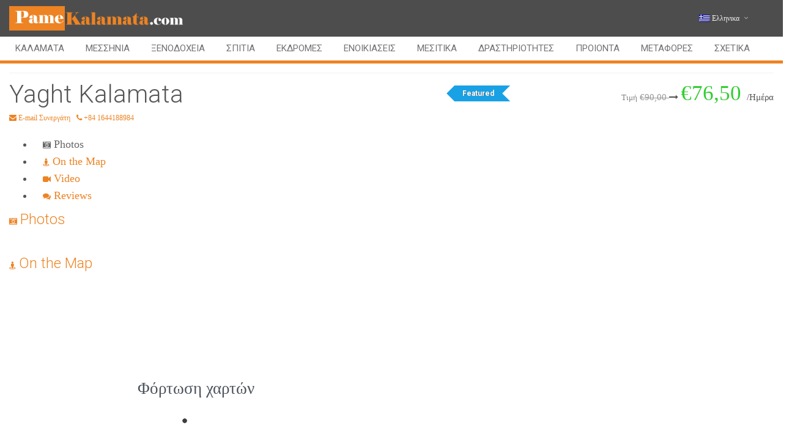

--- FILE ---
content_type: text/html; charset=UTF-8
request_url: http://www.pamekalamata.com/el/st_car/yaght-kalamata/
body_size: 33309
content:
<!DOCTYPE html><html lang="el"><head><meta charset="UTF-8"><meta name="viewport" content="width=device-width, initial-scale=1, maximum-scale=2, minimum-scale=1"><meta name="theme-color" content="#ed8323"/><meta name="robots" content="follow" /><meta name="traveler" content="2.7.9.0"/><link rel="profile" href="http://gmpg.org/xfn/11"><link rel="pingback" href="http://www.pamekalamata.com/xmlrpc.php"><link media="all" href="http://www.pamekalamata.com/wp-content/cache/autoptimize/css/autoptimize_812b32de97791cc11591a18f9fa8fd0b.css" rel="stylesheet" /><link media="only screen and (max-width: 768px)" href="http://www.pamekalamata.com/wp-content/cache/autoptimize/css/autoptimize_dcb2de333eec7ab4ae31385ed8d6a393.css" rel="stylesheet" /><title>Yaght Kalamata - Pame Kalamata</title><link rel="alternate" hreflang="en" href="http://www.pamekalamata.com/st_car/yaght-kalamata/" /><link rel="alternate" hreflang="el" href="http://www.pamekalamata.com/el/st_car/yaght-kalamata/" /><meta name="robots" content="max-snippet:-1, max-image-preview:large, max-video-preview:-1"/><link rel="canonical" href="http://www.pamekalamata.com/el/st_car/yaght-kalamata/" /><meta property="og:locale" content="el_GR" /><meta property="og:type" content="article" /><meta property="og:title" content="Yaght Kalamata - Pame Kalamata" /><meta property="og:description" content="Arrive at your destination in style with this air-conditioned automatic. With room for 4 passengers and 2 pieces of luggage, it&#039;s ideal for small groups looking to get from A to B in comfort. Price can change at any moment so book now to avoid disappointment!" /><meta property="og:url" content="http://www.pamekalamata.com/el/st_car/yaght-kalamata/" /><meta property="og:site_name" content="Pame Kalamata" /><meta property="og:image" content="http://www.pamekalamata.com/wp-content/uploads/2015/01/yaghtdemo.jpg" /><meta property="og:image:width" content="1000" /><meta property="og:image:height" content="999" /><meta name="twitter:card" content="summary" /><meta name="twitter:description" content="Arrive at your destination in style with this air-conditioned automatic. With room for 4 passengers and 2 pieces of luggage, it&#039;s ideal for small groups looking to get from A to B in comfort. Price can change at any moment so book now to avoid disappointment!" /><meta name="twitter:title" content="Yaght Kalamata - Pame Kalamata" /><meta name="twitter:image" content="http://www.pamekalamata.com/wp-content/uploads/2015/01/yaghtdemo.jpg" /> <script type='application/ld+json' class='yoast-schema-graph yoast-schema-graph--main'>{"@context":"https://schema.org","@graph":[{"@type":"WebSite","@id":"http://www.pamekalamata.com/el/#website","url":"http://www.pamekalamata.com/el/","name":"Pame Kalamata","inLanguage":"el","description":"\u03a4\u03bf domain \u03bc\u03b1\u03c2 \u03b5\u03af\u03bd\u03b1\u03b9 \u03b7 \u03c4\u03b1\u03c5\u03c4\u03cc\u03c4\u03b7\u03c4\u03b1 \u03c4\u03b7\u03c2 \u03c0\u03cc\u03bb\u03b7\u03c2 \u03bc\u03b1\u03c2!","potentialAction":[{"@type":"SearchAction","target":"http://www.pamekalamata.com/el/?s={search_term_string}","query-input":"required name=search_term_string"}]},{"@type":"ImageObject","@id":"http://www.pamekalamata.com/el/st_car/yaght-kalamata/#primaryimage","inLanguage":"el","url":"http://www.pamekalamata.com/wp-content/uploads/2015/01/yaghtdemo.jpg","width":1000,"height":999},{"@type":"WebPage","@id":"http://www.pamekalamata.com/el/st_car/yaght-kalamata/#webpage","url":"http://www.pamekalamata.com/el/st_car/yaght-kalamata/","name":"Yaght Kalamata - Pame Kalamata","isPartOf":{"@id":"http://www.pamekalamata.com/el/#website"},"inLanguage":"el","primaryImageOfPage":{"@id":"http://www.pamekalamata.com/el/st_car/yaght-kalamata/#primaryimage"},"datePublished":"2015-01-10T07:34:52+00:00","dateModified":"2020-04-26T13:15:37+00:00","potentialAction":[{"@type":"ReadAction","target":["http://www.pamekalamata.com/el/st_car/yaght-kalamata/"]}]}]}</script> <link rel='dns-prefetch' href='//www.pamekalamata.com' /><link rel='dns-prefetch' href='//maps.googleapis.com' /><link rel='dns-prefetch' href='//fonts.googleapis.com' /><link rel='dns-prefetch' href='//s.w.org' /><link rel="alternate" type="application/rss+xml" title="Ροή RSS &raquo; Pame Kalamata" href="http://www.pamekalamata.com/el/feed/" /><link rel="alternate" type="application/rss+xml" title="Ροή Σχολίων &raquo; Pame Kalamata" href="http://www.pamekalamata.com/el/comments/feed/" /> <script type="text/javascript">window._wpemojiSettings = {"baseUrl":"https:\/\/s.w.org\/images\/core\/emoji\/12.0.0-1\/72x72\/","ext":".png","svgUrl":"https:\/\/s.w.org\/images\/core\/emoji\/12.0.0-1\/svg\/","svgExt":".svg","source":{"concatemoji":"http:\/\/www.pamekalamata.com\/wp-includes\/js\/wp-emoji-release.min.js"}};
			/*! This file is auto-generated */
			!function(e,a,t){var n,r,o,i=a.createElement("canvas"),p=i.getContext&&i.getContext("2d");function s(e,t){var a=String.fromCharCode;p.clearRect(0,0,i.width,i.height),p.fillText(a.apply(this,e),0,0);e=i.toDataURL();return p.clearRect(0,0,i.width,i.height),p.fillText(a.apply(this,t),0,0),e===i.toDataURL()}function c(e){var t=a.createElement("script");t.src=e,t.defer=t.type="text/javascript",a.getElementsByTagName("head")[0].appendChild(t)}for(o=Array("flag","emoji"),t.supports={everything:!0,everythingExceptFlag:!0},r=0;r<o.length;r++)t.supports[o[r]]=function(e){if(!p||!p.fillText)return!1;switch(p.textBaseline="top",p.font="600 32px Arial",e){case"flag":return s([127987,65039,8205,9895,65039],[127987,65039,8203,9895,65039])?!1:!s([55356,56826,55356,56819],[55356,56826,8203,55356,56819])&&!s([55356,57332,56128,56423,56128,56418,56128,56421,56128,56430,56128,56423,56128,56447],[55356,57332,8203,56128,56423,8203,56128,56418,8203,56128,56421,8203,56128,56430,8203,56128,56423,8203,56128,56447]);case"emoji":return!s([55357,56424,55356,57342,8205,55358,56605,8205,55357,56424,55356,57340],[55357,56424,55356,57342,8203,55358,56605,8203,55357,56424,55356,57340])}return!1}(o[r]),t.supports.everything=t.supports.everything&&t.supports[o[r]],"flag"!==o[r]&&(t.supports.everythingExceptFlag=t.supports.everythingExceptFlag&&t.supports[o[r]]);t.supports.everythingExceptFlag=t.supports.everythingExceptFlag&&!t.supports.flag,t.DOMReady=!1,t.readyCallback=function(){t.DOMReady=!0},t.supports.everything||(n=function(){t.readyCallback()},a.addEventListener?(a.addEventListener("DOMContentLoaded",n,!1),e.addEventListener("load",n,!1)):(e.attachEvent("onload",n),a.attachEvent("onreadystatechange",function(){"complete"===a.readyState&&t.readyCallback()})),(n=t.source||{}).concatemoji?c(n.concatemoji):n.wpemoji&&n.twemoji&&(c(n.twemoji),c(n.wpemoji)))}(window,document,window._wpemojiSettings);</script> <style type="text/css">img.wp-smiley,
img.emoji {
	display: inline !important;
	border: none !important;
	box-shadow: none !important;
	height: 1em !important;
	width: 1em !important;
	margin: 0 .07em !important;
	vertical-align: -0.1em !important;
	background: none !important;
	padding: 0 !important;
}</style><style id='rs-plugin-settings-inline-css' type='text/css'>#rs-demo-id {}</style><style id='woocommerce-inline-inline-css' type='text/css'>.woocommerce form .form-row .required { visibility: visible; }</style><link rel='stylesheet' id='roboto-font-css'  href='http://fonts.googleapis.com/css?family=Roboto%3A500%2C700%2C400%2C300%2C100' type='text/css' media='all' /><link rel='stylesheet' id='font1-css'  href='http://www.pamekalamata.com/wp-content/cache/autoptimize/css/autoptimize_single_11971e32468eb66be076472703376ef5.css' type='text/css' media='all' /><link rel='stylesheet' id='font2-css'  href='http://www.pamekalamata.com/wp-content/cache/autoptimize/css/autoptimize_single_ca526dcff14262450176f0d6a8a766fe.css' type='text/css' media='all' /><link rel='stylesheet' id='font-css'  href='http://www.pamekalamata.com/wp-content/cache/autoptimize/css/autoptimize_single_530a9cd94a97dd4ef2b264cb5513a0fd.css' type='text/css' media='all' /><link rel='stylesheet' id='bsf-Defaults-css'  href='http://www.pamekalamata.com/wp-content/cache/autoptimize/css/autoptimize_single_36ea4805809e6b690c2f5126a0808297.css' type='text/css' media='all' /><link rel='stylesheet' id='bsf-numbers-related-css'  href='http://www.pamekalamata.com/wp-content/cache/autoptimize/css/autoptimize_single_46997a316c67f0b003cc6e88315b621d.css' type='text/css' media='all' /> <script type='text/javascript'>var list_location = {"list":"\"\""};
var st_checkout_text = {"without_pp":"Submit Request","with_pp":"Booking Now","validate_form":"Please fill all required fields","error_accept_term":"Please accept our terms and conditions","email_validate":"Email is not valid","adult_price":"\u0395\u03bd\u03ae\u03bb\u03b9\u03ba\u03bf\u03c2","child_price":"Child","infant_price":"\u0392\u03c1\u03ad\u03c6\u03b7","adult":"\u0395\u03bd\u03ae\u03bb\u03b9\u03ba\u03bf\u03c2","child":"Child","infant":"\u0392\u03c1\u03ad\u03c6\u03b7","price":"\u03a4\u03b9\u03bc\u03ae","origin_price":"Origin Price"};
var st_params = {"theme_url":"http:\/\/www.pamekalamata.com\/wp-content\/themes\/traveler","site_url":"http:\/\/www.pamekalamata.com","ajax_url":"http:\/\/www.pamekalamata.com\/wp-admin\/admin-ajax.php","loading_url":"http:\/\/www.pamekalamata.com\/wp-admin\/images\/wpspin_light.gif","st_search_nonce":"eba1f7e604","facebook_enable":"on","facbook_app_id":"","booking_currency_precision":"2","thousand_separator":".","decimal_separator":",","currency_symbol":"\u20ac","currency_position":"left","currency_rtl_support":"off","free_text":"\u0394\u03c9\u03c1\u03b5\u03ac\u03bd","date_format":"mm\/dd\/yyyy","date_format_calendar":"mm\/dd\/yyyy","time_format":"12h","mk_my_location":"http:\/\/www.pamekalamata.com\/wp-content\/themes\/traveler\/img\/my_location.png","locale":"el","header_bgr":"","text_refresh":"Refresh","date_fomat":"MM\/DD\/YYYY","text_loading":"Loading...","text_no_more":"No More","weather_api_key":"e3957f1c82e7c027f04e3d9086c82f44","no_vacancy":"No vacancies","a_vacancy":"a vacancy","more_vacancy":"vacancies","utm":"http:\/\/shinetheme.com\/utm\/utm.gif","_s":"8e8bbf87b1","text_price":"\u03a4\u03b9\u03bc\u03ae","text_origin_price":"Origin Price","text_unavailable":"Not Available ","text_available":"Available ","text_adult_price":"Adult Price ","text_child_price":"Child Price ","text_update":"Update ","text_adult":"Adult ","text_child":"Child ","token_mapbox":"pk.eyJ1IjoiZ2lhbm5pc2thdGFyYXMiLCJhIjoiY2s5ZmJoMjU5MDl4OTNlancwdmZsdWk2aCJ9.5XN8gYhr3Cbe22sAuaiRaQ","text_use_this_media":"Use this media","st_icon_mapbox":"http:\/\/maps.google.com\/mapfiles\/marker_green.png","text_rtl_mapbox":"","text_select_image":"Select Image","text_confirm_delete_item":"Are you sure want to delete this item?"};
var st_timezone = {"timezone_string":""};
var st_list_map_params = {"mk_my_location":"http:\/\/www.pamekalamata.com\/wp-content\/themes\/traveler\/img\/my_location.png","text_my_location":"3000 m radius","text_no_result":"No Result","cluster_0":"<div class='cluster cluster-1'>CLUSTER_COUNT<\/div>","cluster_20":"<div class='cluster cluster-2'>CLUSTER_COUNT<\/div>","cluster_50":"<div class='cluster cluster-3'>CLUSTER_COUNT<\/div>","cluster_m1":"http:\/\/www.pamekalamata.com\/wp-content\/themes\/traveler\/img\/map\/m1.png","cluster_m2":"http:\/\/www.pamekalamata.com\/wp-content\/themes\/traveler\/img\/map\/m2.png","cluster_m3":"http:\/\/www.pamekalamata.com\/wp-content\/themes\/traveler\/img\/map\/m3.png","cluster_m4":"http:\/\/www.pamekalamata.com\/wp-content\/themes\/traveler\/img\/map\/m4.png","cluster_m5":"http:\/\/www.pamekalamata.com\/wp-content\/themes\/traveler\/img\/map\/m5.png"};
var st_config_partner = {"text_er_image_format":""};
var st_location_from_to = {"lists":[]};
var st_stripe_params = {"stripe":{"publishKey":"","testPublishKey":"","sanbox":"sandbox"}};
var st_hotel_localize = {"booking_required_adult":"\u03a0\u03b1\u03c1\u03b1\u03ba\u03b1\u03bb\u03bf\u03cd\u03bc\u03b5 \u03b5\u03c0\u03b9\u03bb\u03ad\u03be\u03c4\u03b5 \u03b1\u03c1\u03b9\u03b8\u03bc\u03cc \u03b5\u03bd\u03b7\u03bb\u03af\u03ba\u03bf\u03c5","booking_required_children":"\u03a0\u03b1\u03c1\u03b1\u03ba\u03b1\u03bb\u03bf\u03cd\u03bc\u03b5 \u03b5\u03c0\u03b9\u03bb\u03ad\u03be\u03c4\u03b5 \u03b1\u03c1\u03b9\u03b8\u03bc\u03cc \u03c0\u03b1\u03b9\u03b4\u03b9\u03ce\u03bd","booking_required_adult_children":"\u03a0\u03b1\u03c1\u03b1\u03ba\u03b1\u03bb\u03bf\u03cd\u03bc\u03b5 \u03b5\u03c0\u03b9\u03bb\u03ad\u03be\u03c4\u03b5 \u03c4\u03bf\u03bd \u03b1\u03c1\u03b9\u03b8\u03bc\u03cc \u03b5\u03bd\u03b7\u03bb\u03af\u03ba\u03c9\u03bd \u03ba\u03b1\u03b9 \u03c0\u03b1\u03b9\u03b4\u03b9\u03ce\u03bd","room":" \u0394\u03c9\u03bc\u03ac\u03c4\u03b9\u03bf","is_aoc_fail":"\u03a0\u03b1\u03c1\u03b1\u03ba\u03b1\u03bb\u03bf\u03cd\u03bc\u03b5 \u03b5\u03c0\u03b9\u03bb\u03ad\u03be\u03c4\u03b5 \u03c4\u03b9\u03c2 \u03b7\u03bb\u03b9\u03ba\u03af\u03b5\u03c2 \u03c4\u03c9\u03bd \u03c0\u03b1\u03b9\u03b4\u03b9\u03ce\u03bd","is_not_select_date":"\u03a0\u03b1\u03c1\u03b1\u03ba\u03b1\u03bb\u03bf\u03cd\u03bc\u03b5 \u03b5\u03c0\u03b9\u03bb\u03ad\u03be\u03c4\u03b5 \u03b7\u03bc\u03b5\u03c1\u03bf\u03bc\u03b7\u03bd\u03af\u03b1 \u03ac\u03c6\u03b9\u03be\u03b7\u03c2 \u03ba\u03b1\u03b9 \u03b1\u03bd\u03b1\u03c7\u03ce\u03c1\u03b7\u03c3\u03b7\u03c2","is_not_select_check_in_date":"\u03a0\u03b1\u03c1\u03b1\u03ba\u03b1\u03bb\u03bf\u03cd\u03bc\u03b5 \u03b5\u03c0\u03b9\u03bb\u03ad\u03be\u03c4\u03b5 \u03b7\u03bc\u03b5\u03c1\u03bf\u03bc\u03b7\u03bd\u03af\u03b1 \u03ac\u03c6\u03b9\u03be\u03b7\u03c2","is_not_select_check_out_date":"Please select Check-out date","is_host_name_fail":"Please provide Host Name(s)"};
var st_car_booking_validate = {"required":["pick-up-date","pick-up-time","drop-off-date","drop-off-time"]};
var st_single_car = {"check_booking_days_included":""};
var stanalytics = {"noti_position":"topRight"};
var st_icon_picker = {"icon_list":["fa-glass","fa-music","fa-search","fa-envelope-o","fa-heart","fa-star","fa-star-o","fa-user","fa-film","fa-th-large","fa-th","fa-th-list","fa-check","fa-remove","fa-close","fa-times","fa-search-plus","fa-search-minus","fa-power-off","fa-signal","fa-gear","fa-cog","fa-trash-o","fa-home","fa-file-o","fa-clock-o","fa-road","fa-download","fa-arrow-circle-o-down","fa-arrow-circle-o-up","fa-inbox","fa-play-circle-o","fa-rotate-right","fa-repeat","fa-refresh","fa-list-alt","fa-lock","fa-flag","fa-headphones","fa-volume-off","fa-volume-down","fa-volume-up","fa-qrcode","fa-barcode","fa-tag","fa-tags","fa-book","fa-bookmark","fa-print","fa-camera","fa-font","fa-bold","fa-italic","fa-text-height","fa-text-width","fa-align-left","fa-align-center","fa-align-right","fa-align-justify","fa-list","fa-dedent","fa-outdent","fa-indent","fa-video-camera","fa-photo","fa-image","fa-picture-o","fa-pencil","fa-map-marker","fa-adjust","fa-tint","fa-edit","fa-pencil-square-o","fa-share-square-o","fa-check-square-o","fa-arrows","fa-step-backward","fa-fast-backward","fa-backward","fa-play","fa-pause","fa-stop","fa-forward","fa-fast-forward","fa-step-forward","fa-eject","fa-chevron-left","fa-chevron-right","fa-plus-circle","fa-minus-circle","fa-times-circle","fa-check-circle","fa-question-circle","fa-info-circle","fa-crosshairs","fa-times-circle-o","fa-check-circle-o","fa-ban","fa-arrow-left","fa-arrow-right","fa-arrow-up","fa-arrow-down","fa-mail-forward","fa-share","fa-expand","fa-compress","fa-plus","fa-minus","fa-asterisk","fa-exclamation-circle","fa-gift","fa-leaf","fa-fire","fa-eye","fa-eye-slash","fa-warning","fa-exclamation-triangle","fa-plane","fa-calendar","fa-random","fa-comment","fa-magnet","fa-chevron-up","fa-chevron-down","fa-retweet","fa-shopping-cart","fa-folder","fa-folder-open","fa-arrows-v","fa-arrows-h","fa-bar-chart-o","fa-bar-chart","fa-twitter-square","fa-facebook-square","fa-camera-retro","fa-key","fa-gears","fa-cogs","fa-comments","fa-thumbs-o-up","fa-thumbs-o-down","fa-star-half","fa-heart-o","fa-sign-out","fa-linkedin-square","fa-thumb-tack","fa-external-link","fa-sign-in","fa-trophy","fa-github-square","fa-upload","fa-lemon-o","fa-phone","fa-square-o","fa-bookmark-o","fa-phone-square","fa-twitter","fa-facebook-f","fa-facebook","fa-github","fa-unlock","fa-credit-card","fa-feed","fa-rss","fa-hdd-o","fa-bullhorn","fa-bell","fa-certificate","fa-hand-o-right","fa-hand-o-left","fa-hand-o-up","fa-hand-o-down","fa-arrow-circle-left","fa-arrow-circle-right","fa-arrow-circle-up","fa-arrow-circle-down","fa-globe","fa-wrench","fa-tasks","fa-filter","fa-briefcase","fa-arrows-alt","fa-group","fa-users","fa-chain","fa-link","fa-cloud","fa-flask","fa-cut","fa-scissors","fa-copy","fa-files-o","fa-paperclip","fa-save","fa-floppy-o","fa-square","fa-navicon","fa-reorder","fa-bars","fa-list-ul","fa-list-ol","fa-strikethrough","fa-underline","fa-table","fa-magic","fa-truck","fa-pinterest","fa-pinterest-square","fa-google-plus-square","fa-google-plus","fa-money","fa-caret-down","fa-caret-up","fa-caret-left","fa-caret-right","fa-columns","fa-unsorted","fa-sort","fa-sort-down","fa-sort-desc","fa-sort-up","fa-sort-asc","fa-envelope","fa-linkedin","fa-rotate-left","fa-undo","fa-legal","fa-gavel","fa-dashboard","fa-tachometer","fa-comment-o","fa-comments-o","fa-flash","fa-bolt","fa-sitemap","fa-umbrella","fa-paste","fa-clipboard","fa-lightbulb-o","fa-exchange","fa-cloud-download","fa-cloud-upload","fa-user-md","fa-stethoscope","fa-suitcase","fa-bell-o","fa-coffee","fa-cutlery","fa-file-text-o","fa-building-o","fa-hospital-o","fa-ambulance","fa-medkit","fa-fighter-jet","fa-beer","fa-h-square","fa-plus-square","fa-angle-double-left","fa-angle-double-right","fa-angle-double-up","fa-angle-double-down","fa-angle-left","fa-angle-right","fa-angle-up","fa-angle-down","fa-desktop","fa-laptop","fa-tablet","fa-mobile-phone","fa-mobile","fa-circle-o","fa-quote-left","fa-quote-right","fa-spinner","fa-circle","fa-mail-reply","fa-reply","fa-github-alt","fa-folder-o","fa-folder-open-o","fa-smile-o","fa-frown-o","fa-meh-o","fa-gamepad","fa-keyboard-o","fa-flag-o","fa-flag-checkered","fa-terminal","fa-code","fa-mail-reply-all","fa-reply-all","fa-star-half-empty","fa-star-half-full","fa-star-half-o","fa-location-arrow","fa-crop","fa-code-fork","fa-unlink","fa-chain-broken","fa-question","fa-info","fa-exclamation","fa-superscript","fa-subscript","fa-eraser","fa-puzzle-piece","fa-microphone","fa-microphone-slash","fa-shield","fa-calendar-o","fa-fire-extinguisher","fa-rocket","fa-maxcdn","fa-chevron-circle-left","fa-chevron-circle-right","fa-chevron-circle-up","fa-chevron-circle-down","fa-html5","fa-css3","fa-anchor","fa-unlock-alt","fa-bullseye","fa-ellipsis-h","fa-ellipsis-v","fa-rss-square","fa-play-circle","fa-ticket","fa-minus-square","fa-minus-square-o","fa-level-up","fa-level-down","fa-check-square","fa-pencil-square","fa-external-link-square","fa-share-square","fa-compass","fa-toggle-down","fa-caret-square-o-down","fa-toggle-up","fa-caret-square-o-up","fa-toggle-right","fa-caret-square-o-right","fa-euro","fa-eur","fa-gbp","fa-dollar","fa-usd","fa-rupee","fa-inr","fa-cny","fa-rmb","fa-yen","fa-jpy","fa-ruble","fa-rouble","fa-rub","fa-won","fa-krw","fa-bitcoin","fa-btc","fa-file","fa-file-text","fa-sort-alpha-asc","fa-sort-alpha-desc","fa-sort-amount-asc","fa-sort-amount-desc","fa-sort-numeric-asc","fa-sort-numeric-desc","fa-thumbs-up","fa-thumbs-down","fa-youtube-square","fa-youtube","fa-xing","fa-xing-square","fa-youtube-play","fa-dropbox","fa-stack-overflow","fa-instagram","fa-flickr","fa-adn","fa-bitbucket","fa-bitbucket-square","fa-tumblr","fa-tumblr-square","fa-long-arrow-down","fa-long-arrow-up","fa-long-arrow-left","fa-long-arrow-right","fa-apple","fa-windows","fa-android","fa-linux","fa-dribbble","fa-skype","fa-foursquare","fa-trello","fa-female","fa-male","fa-gittip","fa-gratipay","fa-sun-o","fa-moon-o","fa-archive","fa-bug","fa-vk","fa-weibo","fa-renren","fa-pagelines","fa-stack-exchange","fa-arrow-circle-o-right","fa-arrow-circle-o-left","fa-toggle-left","fa-caret-square-o-left","fa-dot-circle-o","fa-wheelchair","fa-vimeo-square","fa-turkish-lira","fa-try","fa-plus-square-o","fa-space-shuttle","fa-slack","fa-envelope-square","fa-wordpress","fa-openid","fa-institution","fa-bank","fa-university","fa-mortar-board","fa-graduation-cap","fa-yahoo","fa-google","fa-reddit","fa-reddit-square","fa-stumbleupon-circle","fa-stumbleupon","fa-delicious","fa-digg","fa-pied-piper","fa-pied-piper-alt","fa-drupal","fa-joomla","fa-language","fa-fax","fa-building","fa-child","fa-paw","fa-spoon","fa-cube","fa-cubes","fa-behance","fa-behance-square","fa-steam","fa-steam-square","fa-recycle","fa-automobile","fa-car","fa-cab","fa-taxi","fa-tree","fa-spotify","fa-deviantart","fa-soundcloud","fa-database","fa-file-pdf-o","fa-file-word-o","fa-file-excel-o","fa-file-powerpoint-o","fa-file-photo-o","fa-file-picture-o","fa-file-image-o","fa-file-zip-o","fa-file-archive-o","fa-file-sound-o","fa-file-audio-o","fa-file-movie-o","fa-file-video-o","fa-file-code-o","fa-vine","fa-codepen","fa-jsfiddle","fa-life-bouy","fa-life-buoy","fa-life-saver","fa-support","fa-life-ring","fa-circle-o-notch","fa-ra","fa-rebel","fa-ge","fa-empire","fa-git-square","fa-git","fa-y-combinator-square","fa-yc-square","fa-hacker-news","fa-tencent-weibo","fa-qq","fa-wechat","fa-weixin","fa-send","fa-paper-plane","fa-send-o","fa-paper-plane-o","fa-history","fa-circle-thin","fa-header","fa-paragraph","fa-sliders","fa-share-alt","fa-share-alt-square","fa-bomb","fa-soccer-ball-o","fa-futbol-o","fa-tty","fa-binoculars","fa-plug","fa-slideshare","fa-twitch","fa-yelp","fa-newspaper-o","fa-wifi","fa-calculator","fa-paypal","fa-google-wallet","fa-cc-visa","fa-cc-mastercard","fa-cc-discover","fa-cc-amex","fa-cc-paypal","fa-cc-stripe","fa-bell-slash","fa-bell-slash-o","fa-trash","fa-copyright","fa-at","fa-eyedropper","fa-paint-brush","fa-birthday-cake","fa-area-chart","fa-pie-chart","fa-line-chart","fa-lastfm","fa-lastfm-square","fa-toggle-off","fa-toggle-on","fa-bicycle","fa-bus","fa-ioxhost","fa-angellist","fa-cc","fa-shekel","fa-sheqel","fa-ils","fa-meanpath","fa-buysellads","fa-connectdevelop","fa-dashcube","fa-forumbee","fa-leanpub","fa-sellsy","fa-shirtsinbulk","fa-simplybuilt","fa-skyatlas","fa-cart-plus","fa-cart-arrow-down","fa-diamond","fa-ship","fa-user-secret","fa-motorcycle","fa-street-view","fa-heartbeat","fa-venus","fa-mars","fa-mercury","fa-intersex","fa-transgender","fa-transgender-alt","fa-venus-double","fa-mars-double","fa-venus-mars","fa-mars-stroke","fa-mars-stroke-v","fa-mars-stroke-h","fa-neuter","fa-genderless","fa-facebook-official","fa-pinterest-p","fa-whatsapp","fa-server","fa-user-plus","fa-user-times","fa-hotel","fa-bed","fa-viacoin","fa-train","fa-subway","fa-medium","fa-yc","fa-y-combinator","fa-optin-monster","fa-opencart","fa-expeditedssl","fa-battery-4","fa-battery-full","fa-battery-3","fa-battery-three-quarters","fa-battery-2","fa-battery-half","fa-battery-1","fa-battery-quarter","fa-battery-0","fa-battery-empty","fa-mouse-pointer","fa-i-cursor","fa-object-group","fa-object-ungroup","fa-sticky-note","fa-sticky-note-o","fa-cc-jcb","fa-cc-diners-club","fa-clone","fa-balance-scale","fa-hourglass-o","fa-hourglass-1","fa-hourglass-start","fa-hourglass-2","fa-hourglass-half","fa-hourglass-3","fa-hourglass-end","fa-hourglass","fa-hand-grab-o","fa-hand-rock-o","fa-hand-stop-o","fa-hand-paper-o","fa-hand-scissors-o","fa-hand-lizard-o","fa-hand-spock-o","fa-hand-pointer-o","fa-hand-peace-o","fa-trademark","fa-registered","fa-creative-commons","fa-gg","fa-gg-circle","fa-tripadvisor","fa-odnoklassniki","fa-odnoklassniki-square","fa-get-pocket","fa-wikipedia-w","fa-safari","fa-chrome","fa-firefox","fa-opera","fa-internet-explorer","fa-tv","fa-television","fa-contao","fa-500px","fa-amazon","fa-calendar-plus-o","fa-calendar-minus-o","fa-calendar-times-o","fa-calendar-check-o","fa-industry","fa-map-pin","fa-map-signs","fa-map-o","fa-map","fa-commenting","fa-commenting-o","fa-houzz","fa-vimeo","fa-black-tie","fa-fonticons","fa-reddit-alien","fa-edge","fa-credit-card-alt","fa-codiepie","fa-modx","fa-fort-awesome","fa-usb","fa-product-hunt","fa-mixcloud","fa-scribd","fa-pause-circle","fa-pause-circle-o","fa-stop-circle","fa-stop-circle-o","fa-shopping-bag","fa-shopping-basket","fa-hashtag","fa-bluetooth","fa-bluetooth-b","fa-percent","fa-gitlab","fa-wpbeginner","fa-wpforms","fa-envira","fa-universal-access","fa-wheelchair-alt","fa-question-circle-o","fa-blind","fa-audio-description","fa-volume-control-phone","fa-braille","fa-assistive-listening-systems","fa-asl-interpreting","fa-american-sign-language-interpreting","fa-deafness","fa-hard-of-hearing","fa-deaf","fa-glide","fa-glide-g","fa-signing","fa-sign-language","fa-low-vision","fa-viadeo","fa-viadeo-square","fa-snapchat","fa-snapchat-ghost","fa-snapchat-square","flaticon-font1-transport","flaticon-font2-person-silhouette-in-sauna","flaticon-font2-relax","flaticon-font2-balcony","flaticon-font-euro-bill-with-arrows-around","flaticon-font-house-and-dollar-sign-in-weighing-scale","flaticon-font-bed","flaticon-font-hotel-with-three-floors","flaticon-font-3d-building","flaticon-font-hotel-building","flaticon-font-building","flaticon-font-grass","flaticon-font-parking","flaticon-font-shop-store-frontal-building","flaticon-font-singer","flaticon-font-map-marker","flaticon-font-foreign","flaticon-font-theater-mask","flaticon-font-mask","flaticon-font-user","flaticon-font-trail-running-shoe","flaticon-font-yoga","flaticon-font-speech-bubble","flaticon-font-political-candidate-speech","flaticon-font-theatre-masks","flaticon-font-flamenco-couple-dancing","flaticon-font-music-1","flaticon-font-people-1","flaticon-font-people","flaticon-font-music","flaticon-font-drinks","flaticon-font-party","flaticon-font-food-5","flaticon-font-drink","flaticon-font-food-4","flaticon-font-restaurant","flaticon-font-circle","flaticon-font-food-3","flaticon-font-food-2","flaticon-font-food-1","flaticon-font-food"]};
var st_timezone = {"timezone_string":""};
var st_social_params = [];</script> <script type='text/javascript' src='http://www.pamekalamata.com/wp-includes/js/jquery/jquery.js'></script> <script type='text/javascript'>var cnArgs = {"ajaxUrl":"http:\/\/www.pamekalamata.com\/wp-admin\/admin-ajax.php","nonce":"e0bcd5987b","hideEffect":"fade","position":"bottom","onScroll":"0","onScrollOffset":"100","onClick":"0","cookieName":"cookie_notice_accepted","cookieTime":"604800","cookieTimeRejected":"2592000","cookiePath":"\/","cookieDomain":"","redirection":"0","cache":"0","refuse":"0","revokeCookies":"0","revokeCookiesOpt":"automatic","secure":"0","coronabarActive":"0"};</script> <script type='text/javascript'>var wc_add_to_cart_params = {"ajax_url":"\/wp-admin\/admin-ajax.php","wc_ajax_url":"\/el\/?wc-ajax=%%endpoint%%","i18n_view_cart":"\u0395\u03bc\u03c6\u03ac\u03bd\u03b9\u03c3\u03b7 \u039a\u03b1\u03bb\u03b1\u03b8\u03b9\u03bf\u03cd","cart_url":"http:\/\/www.pamekalamata.com\/cart\/","is_cart":"","cart_redirect_after_add":"no"};</script> <link rel='https://api.w.org/' href='http://www.pamekalamata.com/wp-json/' /><link rel="EditURI" type="application/rsd+xml" title="RSD" href="http://www.pamekalamata.com/xmlrpc.php?rsd" /><link rel="wlwmanifest" type="application/wlwmanifest+xml" href="http://www.pamekalamata.com/wp-includes/wlwmanifest.xml" /><link rel='shortlink' href='http://www.pamekalamata.com/el/?p=13134' /><link rel="alternate" type="application/json+oembed" href="http://www.pamekalamata.com/wp-json/oembed/1.0/embed?url=http%3A%2F%2Fwww.pamekalamata.com%2Fel%2Fst_car%2Fyaght-kalamata%2F" /><link rel="alternate" type="text/xml+oembed" href="http://www.pamekalamata.com/wp-json/oembed/1.0/embed?url=http%3A%2F%2Fwww.pamekalamata.com%2Fel%2Fst_car%2Fyaght-kalamata%2F&#038;format=xml" /><meta name="generator" content="WPML ver:4.3.12 stt:1,13;" /><link rel="icon"  type="image/png"  href="http://www.pamekalamata.com/wp-content/uploads/2016/11/faviconpk.png"> <noscript><style>.woocommerce-product-gallery{ opacity: 1 !important; }</style></noscript><style type="text/css">.recentcomments a{display:inline !important;padding:0 !important;margin:0 !important;}</style><style type="text/css">.recentcomments a{display:inline !important;padding:0 !important;margin:0 !important;}</style><meta name="generator" content="Powered by WPBakery Page Builder - drag and drop page builder for WordPress."/><meta name="generator" content="Powered by Slider Revolution 6.2.2 - responsive, Mobile-Friendly Slider Plugin for WordPress with comfortable drag and drop interface." /> <style id="st_custom_css_php">#calendar-add-starttime span{
background: #ed8323}

#setting_inventory .fn-gantt .fn-label .inventory-edit-room-number{
color: #ed8323;
}
#st_stripe_card_cvc.is-focused,
#st_stripe_card_expiry.is-focused,
#st_stripe_card_number.is-focused{
border-color: #ed8323;
}

.st-inbox-body .inbox-navigation ul li a {
border: 1px solid #ed8323;
color: #ed8323;
}
.st-inbox-body .inbox-navigation ul li a:hover {
background: #ed8323;
}

.map_type .st-map-type{
background-color: #ed8323;
}
#gmap-control{
background-color: #ed8323;
}
.gmapzoomminus , .gmapzoomplus{
background-color: #ed8323;
}

.sort_icon .active,
.woocommerce-ordering .sort_icon a.active{
color:#ed8323;
cursor: default;
}
.package-info-wrapper .icon-group i:not(".fa-star"):not(".fa-star-o"){
   color:#ed8323;
}
a,
a:hover,
.list-category > li > a:hover,
.pagination > li > a,
.top-user-area .top-user-area-list > li > a:hover,
.sidebar-widget.widget_archive ul> li > a:hover,
.sidebar-widget.widget_categories ul> li > a:hover,
.comment-form .add_rating,
.booking-item-reviews > li .booking-item-review-content .booking-item-review-expand span,
.form-group.form-group-focus .input-icon.input-icon-hightlight,
.booking-item-payment .booking-item-rating-stars .fa-star,
.booking-item-raiting-summary-list > li .booking-item-rating-stars,
.woocommerce .woocommerce-breadcrumb .last,
.product-categories li.current-cat:before,
.product-categories li.current-cat-parent:before,
.product-categories li.current-cat>a,
.product-categories li.current-cat>span,
.woocommerce .star-rating span:before,
.woocommerce ul.products li.product .price,
.woocommerce .woocommerce_paging a,
.woocommerce .product_list_widget ins .amount,
#location_header_static i,
.booking-item-reviews > li .booking-item-rating-stars,
.booking-item-payment .booking-item-rating-stars .fa-star-half-o,
#top_toolbar .top_bar_social:hover,
.woocommerce .woocommerce-message:before,.woocommerce .woocommerce-info:before,
.vc_tta-color-grey.vc_tta-style-classic .vc_tta-tab > a,
.booking-item-rating .booking-item-rating-stars ,
body .box-icon-border.box-icon-white:hover,body  [class^="box-icon-border"].box-icon-white:hover,body  [class*=" box-icon-border"].box-icon-white:hover,body  .box-icon-border.box-icon-to-white:hover:hover,body  [class^="box-icon-border"].box-icon-to-white:hover:hover,body  [class*=" box-icon-border"].box-icon-to-white:hover:hover,
#main-footer .text-color,
.change_same_location:focus,
ul.slimmenu.slimmenu-collapsed li ul li a,
ul.slimmenu.collapsed li ul li a,
.st_category_header h4,.st_tour_box_style ul a.text-darken:hover,
.st_accordion.st_tour_ver .panel-default > .panel-heading,
.st_social.style2 >a:hover,
.color-main,.main-color
{
color:#ed8323}
body .st_tour_grid .text-color,body .color-text,
body .st_tour_grid .text-color-hover:hover,body .st_tour_grid .color-text-hover:hover,body .st_tour_grid .text-darken.text-color-hover:hover,body .st_tour_grid .text-darken.color-text-hover:hover,
body .st_tour_list .text-color,body .color-text,
body .st_tour_list .text-color-hover:hover,body .st_tour_list .color-text-hover:hover,body .st_tour_list .text-darken.text-color-hover:hover,body .st_tour_list .text-darken.color-text-hover:hover
{
color:#ed8323}
::selection {
background: #ed8323;
color: #fff;
}
.share ul li a:hover{
color:#ed8323!important;
}

    .vc_tta-color-grey.vc_tta-style-classic .vc_tta-tab > a {
         color: #ed8323 !important;
    }


header#main-header,
.btn-primary,
.post .post-header,
.top-user-area .top-user-area-list > li.top-user-area-avatar > a:hover > img,

.booking-item:hover, .booking-item.active,
.booking-item-dates-change:hover,
.btn-group-select-num >.btn.active, .btn-group-select-num >.btn.active:hover,
.btn-primary:hover,
.booking-item-features > li:hover > i,
.form-control:active,
.form-control:focus,
.fotorama__thumb-border,
.sticky-wrapper.is-sticky .main_menu_wrap,
.woocommerce form .form-row.woocommerce-validated .select2-container,
.woocommerce form .form-row.woocommerce-validated input.input-text,
.woocommerce form .form-row.woocommerce-validated select,
.btn-primary:focus
{
border-color:#ed8323;
}
#menu1 {
  border-bottom: 2px solid #ed8323;
}
ul.slimmenu li>ul.mega-menu{
background-color: #ffffff;
}

ul.slimmenu li>ul.mega-menu li a,
ul.slimmenu li>ul.mega-menu li,
ul.slimmenu li>ul.mega-menu h1,
ul.slimmenu li>ul.mega-menu h2,
ul.slimmenu li>ul.mega-menu h3,
ul.slimmenu li>ul.mega-menu h4,
ul.slimmenu li>ul.mega-menu h5,
ul.slimmenu li>ul.mega-menu h6,
ul.slimmenu li>ul.mega-menu p,
ul.slimmenu li>ul.mega-menu div{
color: #333333;
}

.woocommerce .woocommerce-message,.woocommerce .woocommerce-info {
  border-top-color:  #ed8323;

}
.main-bgr,.bgr-main,
.main-bgr-hover:hover,.bgr-main-hover:hover,
.pagination > li > a.current, .pagination > li > a.current:hover,
.btn-primary,input.btn-primary:focus,input.btn-primary,
ul.slimmenu li.active > a, ul.slimmenu li:hover > a,
.nav-drop > .nav-drop-menu > li > a:hover,
.btn-group-select-num >.btn.active, .btn-group-select-num >.btn.active:hover,
.btn-primary:hover,
.pagination > li.active > a, .pagination > li.active > a:hover,
.box-icon, [class^="box-icon-"], [class*=" box-icon-"]:not(.box-icon-white):not(.box-icon-border-dashed):not(.box-icon-border),
.booking-item-raiting-list > li > div.booking-item-raiting-list-bar > div, .booking-item-raiting-summary-list > li > div.booking-item-raiting-list-bar > div,
.irs-bar,
.nav-pills > li.active > a,
.search-tabs-bg > .tabbable > .nav-tabs > li.active > a,
.search-tabs-bg > .tabbable > .nav-tabs > li > a:hover > .fa,
.irs-slider,
.post-link,
.hover-img .hover-title, .hover-img [class^="hover-title-"], .hover-img [class*=" hover-title-"],
.post-link:hover,
#gotop:hover,
.shop-widget-title,
.woocommerce ul.products li.product .add_to_cart_button,
.woocommerce .widget_price_filter .ui-slider .ui-slider-handle,
.woocommerce .widget_price_filter .price_slider_wrapper .ui-widget-content,
.woocommerce .widget_price_filter .ui-slider .ui-slider-range,
.sidebar_section_title,
.shop_reset_filter:hover,
.woocommerce .woocommerce_paging a:hover,
.pagination .page-numbers.current,
.pagination .page-numbers.current:hover,
.woocommerce #respond input#submit.alt, .woocommerce a.button.alt, .woocommerce button.button.alt, .woocommerce input.button.alt,
.woocommerce #respond input#submit.alt:hover, .woocommerce a.button.alt:hover, .woocommerce button.button.alt:hover, .woocommerce input.button.alt:hover,
.chosen-container .chosen-results li.highlighted,
#taSignIn,
.grid_hotel_room .grid , 
.grid_hotel_room .grid figure,
figure.effect-layla,
.st-page-sidebar-new .page-sidebar-menu .sub-menu.item .active > a,.st-page-sidebar-new .page-sidebar-menu > li.active > a,
.single-location .search-tabs-bg .tabbable .nav-tabs > li.active a  ,
.single-location .search-tabs-bg .tabbable .nav-tabs > li:hover a ,
.single-location .search-tabs-bg .tabbable .nav-tabs > li a:hover,
ul.slimmenu.collapsed li .sub-toggle,
ul.slimmenu.collapsed li ul li a:hover,
.end2,.end1,
body #gotop.go_top_tour_box,
.st_tab.st_tour_ver .nav-tabs>li.active>a,.st_tab.st_tour_ver .nav-tabs>li.active::before,
.st_accordion.st_tour_ver>.panel>.panel-heading>.panel-title>a[aria-expanded=true],
.st_social.style1 >a:hover,
.st_list_partner_nav .fa:hover,
.st_tour_grid .fotorama__arr,.st_tour_grid .fotorama__video-close,.st_tour_grid .fotorama__fullscreen-icon,
.st_tour_list .fotorama__arr,.st_tour_list .fotorama__video-close,.st_tour_list .fotorama__fullscreen-icon,
.st_tour_ver .div_review_half
{
    background:#ed8323 ;
    border-color: #ed8323 ;
}
.calendar-content .fc-state-default, .calendar-content .fc-toolbar, .calendar-content.fc-unthemed .btn.btn-available:hover , .calendar-content.fc-unthemed .st-active .btn.btn-available, .calendar-content.fc-unthemed .btn.btn-available.selected, .calendar-starttime-content .fc-state-default, .calendar-starttime-content .fc-toolbar, .calendar-starttime-content.fc-unthemed .btn.btn-available:hover , .calendar-starttime-content.fc-unthemed .st-active .btn.btn-available, .calendar-starttime-content.fc-unthemed .btn.btn-available.selected {
  background-color:#ed8323 !important;
}
.calendar-content.fc-unthemed .fc-basic-view .fc-head, .calendar-starttime-content.fc-unthemed .fc-basic-view .fc-head{ color:  #ed8323 !important; }
.calendar-content.fc-unthemed .btn.btn-available:hover , .calendar-starttime-content.fc-unthemed .btn.btn-available:hover, .datepicker table tr td.active:hover, .datepicker table tr td.active:hover:hover, .datepicker table tr td.active.disabled:hover, .datepicker table tr td.active.disabled:hover:hover, .datepicker table tr td.active:focus, .datepicker table tr td.active:hover:focus, .datepicker table tr td.active.disabled:focus, .datepicker table tr td.active.disabled:hover:focus, .datepicker table tr td.active:active, .datepicker table tr td.active:hover:active, .datepicker table tr td.active.disabled:active, .datepicker table tr td.active.disabled:hover:active, .datepicker table tr td.active.active, .datepicker table tr td.active:hover.active, .datepicker table tr td.active.disabled.active, .datepicker table tr td.active.disabled:hover.active, .open .dropdown-toggle.datepicker table tr td.active, .open .dropdown-toggle.datepicker table tr td.active:hover, .open .dropdown-toggle.datepicker table tr td.active.disabled, .open .dropdown-toggle.datepicker table tr td.active.disabled:hover,
.calendar-content.fc-unthemed .st-active button.next_month,
.calendar-starttime-content.fc-unthemed .st-active button.next_month,
.calendar-content.fc-unthemed .btn.btn-available:not(.next_month):hover,
.calendar-starttime-content.fc-unthemed .btn.btn-available:not(.next_month):hover
{
  background-color:#ed8323 !important;
  border-color: #ed8323;
}
.tagcloud a{
    background-color:#ed8323 !important;
    color: #ed8323 !important;
}
.datepicker table tr td.today:before, .datepicker table tr td.today:hover:before, .datepicker table tr td.today.disabled:before, .datepicker table tr td.today.disabled:hover:before{
border-bottom-color: #ed8323;
}
.box-icon:hover, [class^="box-icon-"]:hover, [class*=" box-icon-"]:hover
{
background:rgba(237,131,35,0.7);
}

.woocommerce #respond input#submit.alt.disabled, .woocommerce #respond input#submit.alt.disabled:hover, .woocommerce #respond input#submit.alt:disabled, .woocommerce #respond input#submit.alt:disabled:hover, .woocommerce #respond input#submit.alt:disabled[disabled], .woocommerce #respond input#submit.alt:disabled[disabled]:hover, .woocommerce a.button.alt.disabled, .woocommerce a.button.alt.disabled:hover, .woocommerce a.button.alt:disabled, .woocommerce a.button.alt:disabled:hover, .woocommerce a.button.alt:disabled[disabled], .woocommerce a.button.alt:disabled[disabled]:hover, .woocommerce button.button.alt.disabled, .woocommerce button.button.alt.disabled:hover, .woocommerce button.button.alt:disabled, .woocommerce button.button.alt:disabled:hover, .woocommerce button.button.alt:disabled[disabled], .woocommerce button.button.alt:disabled[disabled]:hover, .woocommerce input.button.alt.disabled, .woocommerce input.button.alt.disabled:hover, .woocommerce input.button.alt:disabled, .woocommerce input.button.alt:disabled:hover, .woocommerce input.button.alt:disabled[disabled], .woocommerce input.button.alt:disabled[disabled]:hover
{
    background:rgba(237,131,35,0.7);
}
.booking-item-reviews > li .booking-item-review-person-avatar:hover
{
-webkit-box-shadow: 0 0 0 2px #ed8323;
box-shadow: 0 0 0 2px #ed8323;
}
#main-header ul.slimmenu li.current-menu-item > a, #main-header ul.slimmenu li:hover > a,
#main-header .menu .current-menu-ancestor >a,
#main-header .product-info-hide .product-btn:hover,
.menu-style-2 ul.slimmenu li.current-menu-item > a, .menu-style-2 ul.slimmenu li:hover > a, .menu-style-2 .menu .current-menu-ancestor > a, .menu-style-2 .product-info-hide .product-btn:hover
{
background:#ed8323;
color:white;
}

#main-header .menu .current-menu-item > a
{
background:#ed8323 !important;
color:white !important;
}

.i-check.checked, .i-radio.checked
{

border-color: #ed8323;
background: #ed8323;
}
.box-icon-border, [class^="box-icon-border"], [class*=" box-icon-border"]{
    border-color: #ed8323;
    color: #ed8323;
}
.box-icon-border:hover, [class^="box-icon-border"]:hover, [class*=" box-icon-border"]:hover{
background-color:#ed8323;
}
.border-main, .i-check.hover, .i-radio.hover,.st_list_partner_nav .fa
{
border-color: #ed8323;
}
.owl-controls .owl-buttons div:hover
{

    background: #ed8323;
    -webkit-box-shadow: 0 0 0 1px #ed8323;
    box-shadow: 0 0 0 1px #ed8323;
}

.irs-diapason{

background: #ed8323;
}
ul.slimmenu.slimmenu-collapsed li .slimmenu-sub-collapser {
 background:#ed8323}

    .calendar-content .fc-toolbar,
.calendar-starttime-content .fc-toolbar{
    background-color: #ed8323;
    margin: 0;
    }
    .calendar-content.fc-unthemed .fc-basic-view .fc-head ,
.calendar-starttime-content.fc-unthemed .fc-basic-view .fc-head {
    color: #ed8323;
    }

    .calendar-content.fc-unthemed .btn.btn-available_allow_fist:hover::before,
.calendar-starttime-content.fc-unthemed .btn.btn-available_allow_fist:hover::before{
    border-color: #ed8323 #ccc #ccc #ed8323;
    }
    .calendar-content.fc-unthemed .btn.btn-available_allow_last:hover::before,
.calendar-starttime-content.fc-unthemed .btn.btn-available_allow_last:hover::before {
    border-color: #ccc #ed8323 #ed8323 #ccc;

    }

.st-hotel-map-gallery .on_the_map .btn-on-map.active:hover {
background: #ed8323;
}
.st-hotel-map-gallery .review-price .review {
background: #ed8323;
}
.st-hotel-map-gallery .review-price .review:after {
border-bottom: 10px solid #ed8323;
}
.st-hotel-map-gallery .review-price .review-stars .active-half i:before {
color: #ed8323;
}
.st-hotel-map-gallery .review-price .review-stars .active i:before {
color: #ed8323;
}
.accommodation-gallery .caption-star .hotel-star {
color: #ed8323;
}
.st-hotel-title-address .location {
color: #ed8323;
}
.st-review-score-list .list_review li .score {
color: #ed8323;
}
.st-hotel-tabs-content .nav-tabs > li > a:hover {
color: #ed8323;
}
.st-hotel-tabs-content .nav-tabs > li.active > a {
color: #ed8323;
}
.st-more-info.style-2 .icon {
color: #ed8323;
}
.st-list ul li:before {
border: 1px solid #ed8323;
}
.tab-amenities .amenities-left .amenity .title i,
.tab-amenities .amenities-right .amenity .title i {
color: #ed8323;
}
.single-st_hotel .content-policies .service-content-section .service-detail-item .service-detail-content .enforced_red {
color: #ed8323;
}
.single-st_hotel .content-price-payment .service-content-section .service-detail-item .service-detail-content .enforced_red {
color: #ed8323;
}
.single-st_hotel .content-price-payment .service-content-section .service-detail-item .service-detail-content ul li:before {
border: 1px solid #ed8323;
}

.single-st_hotel a.check_availability:hover span {
background-color: #ed8323;
}
.single-st_hotel #check_availability .contact .caption .content,
.single-st_hotel #check_availability .contact .caption a {
color: #ed8323;
}
.single-st_hotel .hotel-item-1 .caption-content .location {
color: #ed8323;
}
.single-st_hotel .hotel-item-1 .caption-content .price .item {
font-weight: 700;
}
.single-st_hotel .hotel-item-1 .caption-content .price .onsale {
color: #ed8323;
}
.single-st_hotel .hotel-item-1 .caption-content .book-now:hover {
background: #ed8323;
border-color: #ed8323;
}
.single-st_hotel .hotel-item-1:hover .caption-content .title a {
color: #ed8323;
}

.tab-inner-gallery .popup-gallery-image:hover:before, .tab-inner-gallery .popup-gallery-image:hover:after, .tab-inner-gallery .popup-gallery-image:hover {
border-color: #ed8323;
}

.st_hotel_contact_info .contact .caption .content,
.st_hotel_contact_info .contact .caption a {
color:  #ed8323;
}

.booking-item-raiting-summary-list.stats-list-select > li .booking-item-rating-stars > li.selected {
color: #ed8323;
}

@media (max-width: 992px) {
.menu-style-1 ul.slimmenu li a .sub-toggle,
.menu-style-2 ul.slimmenu li a .sub-toggle{
background: #ed8323 !important;
}
}


    .booking-item-rating .fa ,
    .booking-item.booking-item-small .booking-item-rating-stars,
    .comment-form .add_rating,
    .booking-item-payment .booking-item-rating-stars .fa-star,
    .st-item-rating .fa,
    li  .fa-star , li  .fa-star-o , li  .fa-star-half-o{
    color:#ed8323    }
.feature_class{
 background: #19A1E5;
}
.feature_class::before {
   border-color: #19A1E5 #19A1E5 transparent transparent;
}
.feature_class::after {
    border-color: #19A1E5 transparent #19A1E5 #19A1E5;
}
.featured_single .feature_class::before{
   border-color: transparent #19A1E5 transparent transparent;
}
.item-nearby .st_featured::before {
    border-color: transparent transparent #19A1E5 #19A1E5;
}
.item-nearby .st_featured::after {
   border-color: #19A1E5 #19A1E5 #19A1E5 transparent  ;
}

.st_sale_class{
    background-color: #cc0033;
}
.st_sale_class.st_sale_paper * {color: #cc0033 }
.st_sale_class .st_star_label_sale_div::after,.st_sale_label_1::before{
    border-color: #cc0033 transparent transparent #cc0033 ;
}
.st_sale_class .st_star_label_sale_div::after{
border-color: #cc0033
.st-tour-title-address .location,
.st-tour-tabs-content .nav-tabs>li.active>a,
.st-tour-tabs-content .nav-tabs>li>a:hover,
.st-tour-program .title_program span,
.tab-content-price .single-price .item,
.st-tab-payment .service-detail-item .service-detail-content .enforced_red,
.tour-item-1 .caption-content .location,
.tour-item-1:hover .caption-content .title a,
.tour-item-1 .caption-content .price .item{
color: #ed8323;
}
.st-tour-program .title_program span,
.st-tab-payment .service-detail-item .service-detail-content ul li::before,
.tour-item-1 .caption-content .book-now:hover{
border-color: #ed8323;
}
.tour-item-1 .caption-content .book-now:hover{
background-color: #ed8323;
}

.nav-pills>li.active>a:hover,
.st-option-wrapper1.option-wrapper1 .option:hover,
.st-flight-booking .flight-booking .flight-title{
background-color: #ed8323;
}
.input-error,
.st-booking-list .departure-title:before,
.st-booking-list .booking-item-flight-details .flight-layovers .flight-line:before,
.st-booking-list .booking-item-flight-details .flight-layovers .flight-line .origin > div:before,
.st-booking-list .booking-item-flight-details .flight-layovers .flight-line .destination > div:before,
.st-flight-booking .flight-booking,
.st-booking-list .booking-item-flight-details .flight-layovers .flight-line .stop > div:before{
border-color: #ed8323;
}
.st-booking-list .departure-title .icon-flight,
.st-flight-booking .flight-booking .your-booking-content .title,
.st-flight-booking .flight-booking .your-booking-content .st-flight-total-price{
color: #ed8323;
}</style>
 <style type="text/css" id="st_custom_css"></style>
 <style type="text/css" id="st_enable_javascript">.search-tabs-bg > .tabbable >.tab-content > .tab-pane{display: none; opacity: 0;}.search-tabs-bg > .tabbable >.tab-content > .tab-pane.active{display: block;opacity: 1;}.search-tabs-to-top { margin-top: -120px;}</style><style>#price_sale .booking-item-header-price .booking-item-old-price {
    position: relative;
    left: 35px;
}
#price_sale .booking-item-header-price .text-lg {
    position: relative;
    background: #fff;
    right: -50px;
}
@media (min-width: 1200px){
.container {
    width: 1300px !important;
}}
.page-id-8560 .page-title {
    display: none;}
.page-id-8560 .mb20 {
    margin-bottom: 0px!important;
}
.single-location .booking-item-details{ display: none!important}

.breadcrumb{display: none!important}
.page-title {
    font-size: 55px;
    margin: 0px 0;
}
.page-id-6354 .page-title {
    display: none;}
.page-id-6354 .mb20 {
    margin-bottom: 0px!important;
}
.woocommerce ul.products { margin: 0px !important;}
.menu-sidebar-menu-container {
    margin-top: 10px;
}
.menu-sidebar-menu-greek-container ul#menu-sidebar-menu-greek>li:hover { background-color: #ed8323; }
.menu-sidebar-menu-greek-container ul#menu-sidebar-menu-greek>li:hover>a { color: #ffffff; }

ul.booking-list.loop-rental.style_list>li.booking-item.post-1426 .col-md-3:last-child>a.btn.btn-primary.btn_book {display: none;}
.single-st_rental.postid-1426 #form-booking-inpage input.btn.btn-primary {display: none;}

#menu1-sticky-wrapper {height: 41px !important; }
ul.slimmenu li a.fa {
    padding: 12px 22px 12px 10px !important;
}
.menu-sidebar-menu-greek-container ul#menu-sidebar-menu-greek{
    padding-left: 0;
}
.menu-sidebar-menu-greek-container ul#menu-sidebar-menu-greek>li { padding-bottom: 14px;
    padding-top: 14px; 
    /* height: 47px; */
    display: block;
    width: 100%;
    /* margin-left:-40px; */
    line-height: 18px;
}
.menu-sidebar-menu-greek-container ul#menu-sidebar-menu-greek>li>a {
    font-size: 17px;
    color: #737373;
} 
.archive.category #main-header.st_menu { margin-bottom: 15px; }
.single-post #main-header.st_menu { margin-bottom: 15px; }
.page-title{display:none;}
.single-format-image .post.post_format-post-format-image .post-header .hover-img>img {
    pointer-events: none;
    cursor: default;
}
.single-format-image .post.post_format-post-format-image .post-header .hover-img:hover>img {
    opacity: 1;
    transform: scale(1);
}
.archive.category .post.post_format-post-format-image .post-header {
    pointer-events: none;
    cursor: default;
}
.archive.category .post.format-standard .post-header {
    pointer-events: none;
    cursor: default;
}
.archive.category .post.post_format-post-format-image .post-header .hover-img:hover>img {
    opacity: 1;
    transform: scale(1);
}
ul.booking-list.loop-hotel.style_list .booking-item-rating .booking-item-rating-number{display:none;}
ul.booking-list.loop-hotel.style_list .booking-item-rating ul.icon-list.icon-group.booking-item-rating-stars:before {display:none;}
.page-template-template-rental-search .col-md-6.text-right,
.page-template-template-activity-search .col-md-6.text-right,
.page-template-template-cars-search .col-md-6.text-right {
    display: none;
}

.fa-money{display:none !important;}
.vc_custom_1491118590584{color:#FFFFFF;}
.text-lg{color: #32CD32; }
.text-small.lh1em.item.onsale{color:#ed8323 !important;}
.text-darken { color:  #32CD32}

.page-template-template-blog.page-template-template-blog-php .post.post_format-post-format-image .post-header {
    pointer-events: none;
    cursor: default;
}
.page-template-template-blog.page-template-template-blog-php .post.format-standard .post-header {
    pointer-events: none;
    cursor: default;
}
.booking-list.loop-tours .row>.col-md-6 .booking-item-features:nth-child(7) {
    display: none;
}
#hotel_search_half_map .btn.btn-primary.btn_search.btn-lg {
    background: #ed8323;
    border-color: #ed8323;
}
#hotel_search_half_map label
{
    color:#565656 !important;
}
#hotel_search_half_map .btn.active
{
    color:white !important;
}
#field-hotel-checkout, #field-hotel-checkin
{
    color:#565656 !important;
    background:white;
}
#field-tour-checkout, #field-tour-checkin
{
    color:#565656 !important;
    background:white;
}
.input-daterange .fa-calendar {
    color:#565656 !important;
}
.input-daterange .fa-calendar {
    color:#565656 !important;
}

#field-hotel-checkout::-webkit-input-placeholder {color:#565656 !important;}
#field-hotel-checkout::-moz-placeholder          {color:#565656 !important;}
#field-hotel-checkout:-moz-placeholder           {color:#565656 !important;}
#field-hotel-checkout:-ms-input-placeholder      {color:#565656 !important;}

#field-hotel-checkin::-webkit-input-placeholder {color:#565656 !important;}
#field-hotel-checkin::-moz-placeholder          {color:#565656 !important;}
#field-hotel-checkin:-moz-placeholder           {color:#565656 !important;}
#field-hotel-checkin:-ms-input-placeholder      {color:#565656 !important;}

#field-tour-checkout::-webkit-input-placeholder {color:#565656 !important;}
#field-tour-checkout::-moz-placeholder          {color:#565656 !important;}
#field-tour-checkout:-moz-placeholder           {color:#565656 !important;}
#field-tour-checkout:-ms-input-placeholder      {color:#565656 !important;}

#field-tour-checkin::-webkit-input-placeholder {color:#565656 !important;}
#field-tour-checkin::-moz-placeholder          {color:#565656 !important;}
#field-tour-checkin:-moz-placeholder           {color:#565656 !important;}
#field-tour-checkin:-ms-input-placeholder      {color:#565656 !important;}

ul.post-meta{display: none!important}
.product_header .container-fluid {
    padding-right: 0px;
    padding-left: 0px;
}
.booking-item-price{font-size: 22px !important;}
.booking-item-price{color:#32CD32;}
.text-small.lh1em.onsale{color:#ed8323 !important;}
.booking-item-old-price{color:#ed8323 !important;}
.amenities-for-sale .btn-primary,
.amenities-for-rent .btn-primary{display: none!important;}
.single-st_rental .forsale #form-booking-inpage .btn-primary {
    display: none;
}
ul.slimmenu {
    padding: 0;
    width: 102%;
}

.mb0 {
    color:#818181;
}
.col-md-5 {
    color:#565656;
}
.col-md-7 {
    color:#565656;
}
.logo-holder>img {
    display: none;
}
#adminmenu div.wp-menu-image.dashicons-flight-alt-st:before {
    color: #45a0ff;
    content: "\f227";
}
.form-group {color: #FFF; font-size:20px;}
/*.btn.btn-primary {color: #FFF;background: #ed8323;}*/
.single .form-group {color: #565656 !important; font-size:20px;}
.single .btn.btn-primary {background: #ed8323 !important;}
.single .booking-item-details .btn.btn-primary.btn-do-search-room,.single .booking-item-details .btn.btn-primary.btn-show-price {color: #ffffff !important;}
.single .btn.btn-primary.active {
    color: #ffffff !important;}
.st-flight-search .nav li a{
    color: #FFF;
}
.st-flight-search .nav li.active > a:focus{
    background: #ed8323;
}
.st-flight-search .nav li:not(.active) a:hover{
    color: #222;
}
.single.single-location .btn.btn-primary,.single.single-hotel_room .single-room-form .btn.btn-primary {color: #fff !important;}
/*.btn.btn-primary {color: #fff !important;}*/
.bg-holder>.bg-holder-content h2.mb5,.bg-holder>.bg-holder-content p.text-bigger {
    display: none !important;
}
.fotorama__fullscreen-icon {
    display: none;
}
.bg-holder>.bg-mask-darken {
background-color: #fff !important;
}
#menu1 {border-bottom: 5px solid #ed8323;}
#flightsearch .search.main-search .form-group {
    color: #565656;
}
@media screen and (min-width : 768px) and (max-width : 1024px)  {
    header#main-header #slimmenu li a.fa {
    padding: 12px 10px 15px 10px !important;
    font-size: 13px;
} 
header#main-header ul.slimmenu li .sub-toggle {
    width: 10px;
    right: -2px!important;
}
header#main-header ul.slimmenu li .sub-toggle>i{
    font-size: 14px;
}
.menu-sidebar-menu-greek-container ul#menu-sidebar-menu-greek>li>a {
    font-size: 11px;
} 
.list.booking-item-raiting-summary-list .booking-item-rating-stars li{
        margin-right: 3px;
}
.list.booking-item-raiting-summary-list .booking-item-rating-stars li .fa{
    font-size: 11px !important;
}
.btn-group-select-num>.btn {
    height: 25px;
    line-height: 25px;
    width: 25px;
}
}
.wpcf7 .wpcf7-form .wpcf7-form-control {width: 100%;}
.uvc-heading {text-align: center !important;}
.chosen-container-single .chosen-search input[type=text]{color: #444;}
.chosen-container-single .chosen-single div {padding-left: 3px;}

#rental_forsale_result ul.booking-list.loop-rental .booking-item.amenities-for-sale .row>.col-md-3:last-child span:last-of-type{
    display: none;
}
.btn-group-select-num .btn-primary:not .btn-group-select-num .btn-primary.active {
    background: transparent !important;
}
@media screen and (min-width : 768px) and (max-width : 1024px)  {
    ul.slimmenu {
    margin-left: 35px;
    padding: 0;
    width: 101%;
}
}
.page-template-template-hotel-search #field-hotel-checkin::-webkit-input-placeholder,
.page-template-template-hotel-search .form-control.checkin_hotel#field-hotel-checkin,
.page-template-template-hotel-search #field-hotel-checkout::-webkit-input-placeholder,
.page-template-template-hotel-search .form-control.checkout_hotel#field-hotel-checkout,
.page-template-template-hotel-search .search.main-search .form-group .input-icon,
.page-template-template-home #field-hotel-checkin::-webkit-input-placeholder,
.page-template-template-home .form-control.checkin_hotel#field-hotel-checkin,
.page-template-template-home #field-hotel-checkout::-webkit-input-placeholder,
.page-template-template-home .form-control.checkout_hotel#field-hotel-checkout,
.page-template-template-home .search.main-search .form-group .input-icon,
.page-id-5094 .search.main-search .form-group .input-icon{
    color: #ffffff;
}
.page-template-template-tour-search .search.main-search .form-control#field-tour-checkin::-webkit-input-placeholder,
.page-template-template-tour-search .search.main-search .form-control#field-tour-checkout::-webkit-input-placeholder,
.page-template-template-home .search.main-search .form-control#field-tour-checkin::-webkit-input-placeholder,
.page-template-template-home .search.main-search .form-control#field-tour-checkout::-webkit-input-placeholder,
.search.main-search .form-group.input-daterange.form-group-lg.form-group-icon-left #field-tour-checkin,
.search.main-search .form-group.input-daterange.form-group-lg.form-group-icon-left .form-control#field-tour-checkout{
    color: #fff;
}
/*.page-template-template-transfer-search .search.main-search .form-group .input-icon {
    color: #000;
}*/
.form-group-md.form-group-transfer > label,.page-template-template-transfer-search .form-group.form-group-lg>label,.roundtrip >label {
    color: #000;
}
.form-group-transfer .bootstrap-select .dropdown-menu {
    z-index: 99999999 !important;
}
.btn-group-select-num .btn.btn-primary.active{
        
        background: #ed8323;
}
.form-group .input-icon{
    z-index: 1;
}
.single.single-st_hotel .form-control.checkin_hotel#field-hotel-checkin,
.single.single-st_hotel .form-control.checkout_hotel#field-hotel-checkout{ 
    color: #000;
}
.btn-group-select-num>.btn:not(.active):hover {
        border-color: #ffffff;
}
.page-id-5162 .form-group {
    color: #565656;
}
.btn-primary:focus {
    background: #ed8323;
}
.booking-item-rating a.text-default:focus {
    color: #ed8323 !important;
}
.form-group-md > label
{
    color: #565656
}
.form-group .st-select-loction
{
    color: #565656
}
.form-group > label
{
    color: #565656!important;
}

.checkbox-inline > label
{
    color: #565656!important;
}

.main-search label
{
    color: white !important;
}

#tab-tp_flight5 .main-search label
{
    color: #565656 !important;
}
.login label
{
    color: white !important;
}
.st-payment-tabs .payment-gateway {
    width: 40%;
    }
.payment-gateway.active {
    background-color: #565656;
}
.payment-gateway .gateway-name {
color:white;
}
.payment-gateway-wrap {
    background-color: #565656 !important;
}
#field-login_name::-webkit-input-placeholder {color:white !important;}
#field-login_name::-moz-placeholder          {color:white !important;}
#field-login_name:-moz-placeholder           {color:white !important;}
#field-login_name:-ms-input-placeholder      {color:white !important;}
#field-login_password::-webkit-input-placeholder {color:white !important;}
#field-login_password::-moz-placeholder          {color:white !important;}
#field-login_password:-moz-placeholder           {color:white !important;}
#field-login_password:-ms-input-placeholder      {color:white !important;}
.st-payment-tabs .payment-gateway .payment-gateway-wrap:before{
        border-top: 10px solid white !important;
}
@media (max-width: 992px) {.loc-info.hidden-xs.hidden-sm {display: block !important;}}
.booking-item-features-expand .booking-item-feature-title {color: green;}
.package-info-wrapper .head {color: green;}
.info-activity .head {color: green;}
.booking-item-price-calc .list>li:last-child>p>span {color: green;}
.share>span {color: #2867b6;}
.woocommerce-ordering .control-label {font-size: 17px;}
#single-room .facility-item h5 {color: #ed8323;}
.page-template-template-tour-search.page-template-template-tour-search-php .style_box .thumb-caption .text-darken:nth-child(5) {
    color: #737373;
}
.page-template-template-tour-search.page-template-template-tour-search-php .style_box .thumb-caption .text-darken:nth-child(5) > .booking-item-features:nth-child(2) {
    display: none;
}
#SB_fde865c172 .hcsb_poweredBy {top: 30px !important;}
.booking-item-img-wrap .booking-item-img-num {background: #ed8323;}
@media (max-width: 768px){
.div_item_map {
    top: 10px;
    left: -125px;
}}
.page-template-template-rental-search .booking-list .booking-item.amenities-for-sale > .row > .col-md-3:nth-child(3) > .booking-item-price-from,
.page-template-template-rental-search .booking-list .booking-item.amenities-for-sale > .row > .col-md-3:nth-child(3) > .booking-item-old-price,
.page-template-template-rental-search .booking-list .booking-item.amenities-for-sale > .row > .col-md-3:nth-child(3) > .booking-item-price,
.page-template-template-rental-search .booking-list .booking-item.amenities-for-rent > .row > .col-md-3:nth-child(3) > .booking-item-price-from,
.page-template-template-rental-search .booking-list .booking-item.amenities-for-rent > .row > .col-md-3:nth-child(3) > .booking-item-old-price,
.page-template-template-rental-search .booking-list .booking-item.amenities-for-rent > .row > .col-md-3:nth-child(3) > .booking-item-price{    display: inline-block;}
.page-template-template-rental-search .booking-list .booking-item.amenities-for-sale > .row > .col-md-3:nth-child(3) > span,
.page-template-template-rental-search .booking-list .booking-item.amenities-for-rent > .row > .col-md-3:nth-child(3) > span{display: none;}
@media (max-width: 768px){
.div_item_map {
    top: 100px !important;
}
.div_item_map .st_featured {
    font-size: 9px;
}
.div_item_map .item_map .thumb-caption .item_price_map {
    font-size: 18px;
}
}
@media (max-width: 480px){
.gmapzoomplus {
    right: 45px;
    top: 120px;
    left: 20px;
    }
    .gmapzoomminus {
    right: 45px;
    top: 160px;
    left: 20px;
    }
    }
@media (max-width: 480px){
#gmap-control {
    opacity: .95;
    top: 60px;}
}
.page-template-template-hotel-search.page-template-template-hotel-search-php.page-id-5063 .mfp-content .main-search label {
    color: #565656 !important;
}
.page-template-template-transfer-search.page-template-template-transfer-search-php.page-id-11187 .mfp-content .main-search label {
    color: #565656 !important;
}
.page-template-template-tour-search.page-template-template-tour-search-php.page-id-6626 .mfp-content .main-search label {
    color: #565656 !important;
}
.api_info {
    display: none;
}
#flightsearch #tab-ss_flight9 .main-search.ss-search-flights-link label { 
    color: #565656 !important;
}


.page-id-11613 .search-tabs .search.main-search .input-daterange .fa-calendar:before,
.page-id-11613 .search-tabs .search.main-search .input-daterange >.form-control::placeholder {
color: #fff; 
}

.page-id-11613 .search-tabs .search.main-search .input-daterange .fa-calendar:before,
.page-id-11613 .search-tabs .search.main-search .input-daterange >.form-control {
color: #fff; 
}

.map_booknow#price_sale_map .content_map .item_map .thumb-caption >.btn-primary {display: none;}
.map_booknow#price_sale_map .content_map .item_map .thumb-caption > .close_map { margin-top: -30px; }

.page-id-646 .search-tabs .main-search .form-group.form-group-lg .fa-map-marker.input-icon:before {color: #565656;}
.page-id-646 .search-tabs .main-search .form-group.form-group-lg .fa-map-marker.input-icon{z-index: 99999;}

.page-id-11632 #hotel_search_half_map.main-search .form-group .fa-map-marker.input-icon:before{color: #565656;}
.page-id-11632 #hotel_search_half_map.main-search .form-group .fa-map-marker.input-icon{z-index: 99999;}

.page-id-11613 .search-tabs .main-search .form-group.form-group-lg .fa-map-marker.input-icon:before {color: #565656;}
.page-id-11613 .search-tabs .main-search .form-group.form-group-lg .fa-map-marker.input-icon{z-index: 99999;}

.page-id-5162 #hotel_search_half_map.main-search .form-group .fa-map-marker.input-icon:before{color: #565656;}
.page-id-5162 #hotel_search_half_map.main-search .form-group .fa-map-marker.input-icon{z-index: 99999;}

.page-id-5159 #hotel_search_half_map.main-search .form-group .fa-map-marker.input-icon:before{color: #565656;}
.page-id-5159 #hotel_search_half_map.main-search .form-group .fa-map-marker.input-icon{z-index: 99999;}

.page-id-5072 .search-tabs .main-search .form-group.form-group-lg .fa-map-marker.input-icon:before {color: #565656;}
.page-id-5072 .search-tabs .main-search .form-group.form-group-lg .fa-map-marker.input-icon{z-index: 99999;}

.page-id-1443 .search-tabs .main-search .form-group.form-group-lg .fa-map-marker.input-icon:before {color: #565656;}
.page-id-1443 .search-tabs .main-search .form-group.form-group-lg .fa-map-marker.input-icon{z-index: 99999;}


.page-template-template-rental-search.page-template-template-rental-search-php.page.page-id-5086 .mfp-content .main-search label {
    color: #565656 !important;
}


.page-template-template-hotel-search.page-template-template-hotel-search-php.page.page-id-5072 .mfp-content .main-search label {
    color: #565656 !important;
}


.page-template-template-tour-search.page-template-template-tour-search-php.page.page-id-5094 .mfp-content .main-search label {
    color: #565656 !important;
}

.page-id-1443.page-template-template-home .search.main-search .form-group .input-icon{
        color: #565656;
}

.page-id-5094 .search.main-search .form-group .input-icon{
        color: #565656;
}

.page-id-5094 .search-tabs .main-search .form-group.form-group-lg .fa-map-marker.input-icon:before {color: #565656;}
.page-id-5094 .search-tabs .main-search .form-group.form-group-lg .fa-map-marker.input-icon{z-index: 99999;}

.page-sidebar .page-sidebar-menu>li.item-dashboard,
.page-sidebar .page-sidebar-menu>li.item-overview,
.page-sidebar .page-sidebar-menu>li.item-flight ,
.page-sidebar .page-sidebar-menu>li.item-list-refund {display: none !important;}

.page-sidebar .page-sidebar-menu>li.item-hotel >.sub-menu li:nth-child(1),
.page-sidebar .page-sidebar-menu>li.item-hotel >.sub-menu li:nth-child(3),
.page-sidebar .page-sidebar-menu>li.item-hotel >.sub-menu li:nth-child(5),
.page-sidebar .page-sidebar-menu>li.item-hotel >.sub-menu li:nth-child(7) {display: none;}

.page-sidebar .page-sidebar-menu>li.item-tours >.sub-menu li:nth-child(1),
.page-sidebar .page-sidebar-menu>li.item-tours >.sub-menu li:nth-child(3) {display: none;}

.page-sidebar .page-sidebar-menu>li.item-activity >.sub-menu li:nth-child(1),
.page-sidebar .page-sidebar-menu>li.item-activity >.sub-menu li:nth-child(3) {display: none;}

.page-sidebar .page-sidebar-menu>li.item-cars >.sub-menu li:nth-child(1),
.page-sidebar .page-sidebar-menu>li.item-cars >.sub-menu li:nth-child(3) {display: none;}

.page-sidebar .page-sidebar-menu>li.item-rental >.sub-menu li:nth-child(1),
.page-sidebar .page-sidebar-menu>li.item-rental >.sub-menu li:nth-child(3),
.page-sidebar .page-sidebar-menu>li.item-rental >.sub-menu li:nth-child(5) {display: none;}

.page-sidebar .page-sidebar-menu>li.item-flight >.sub-menu li:nth-child(1) {display: none;}

#st_is_check_show_infoLabel
{color:#565656;}

.container.bg-partner-new.setting .user-content .col-md-5 .form-group .checkbox label { color: #565656; }

.page-template-template-home .search.main-search .form-group .input-icon {z-index: 99999;}

.container.bg-partner-new .user-content .st-create > a.btn.btn-default.pull-right {display: none;}

.form-control[readonly]
{background-color: white;}

.page-id-11769 .search.main-search .form-group .input-icon
{color:#565656!important;}

.page-id-11769 .page-template-template-hotel-search .search.main-search .form-group .input-icon
{color:#565656!important;}

.page-id-11675 .main-search label
{color: #565656 !important; }

.page-id-11770 .form-group-icon-left .fa-map-marker
{color: #565656!important; }

.page-id-11772 .form-group-icon-left .fa-map-marker
{color: #565656!important; }

.page-template-template-hotel-search.page-template-template-hotel-search-php.page.page-id-11772 .mfp-content .main-search label
{color: #565656!important; }

.page-id-11773 .form-group-icon-left .fa-map-marker
{color: #565656!important; }

.page-id-11774 .form-group-icon-left .fa-map-marker
{color: #565656!important; }

.page-id-11784 .form-group-icon-left .fa-map-marker
{color: #565656!important; }

.page-id-11785 .form-group-icon-left .fa-map-marker
{color: #565656!important; }

.page-id-11787 .form-group-icon-left .fa-map-marker
{color: #565656!important; }

.page-id-11784 .form-group-icon-left .fa-users
{color: #565656!important; }

.page-id-11787 .form-group-icon-left .fa-users
{color: #565656!important; }

.page-id-11676 .main-search label
{color: #565656 !important; font-size:15px; }

.page-template-template-tour-search.page-template-template-tour-search-php.page.page-id-11787 .mfp-content .main-search label
{color: #565656!important;font-size:15px; }

ul.slimmenu li ul li
{width: 97%;}

ul.slimmenu > li:nth-child(n+6) ul ul
{right: 97%;}


@media (min-width: 1024px) and (max-width: 1500px){
.ult_design_6 .ult_pricing_table {
    margin-top: -50px;}}

.booking-list.loop-rental .booking-item.amenities-for-sale-el .btn_book {display: none!important;}

.booking-list.loop-rental .booking-item.amenities-for-sale-el .col-md-3:last-child span:nth-child(3),.booking-list.loop-rental .booking-item.amenities-for-sale-el .col-md-3:last-child span:nth-child(4) {display: none;}

.booking-list.loop-rental .booking-item.amenities-for-rent-el .btn_book {display: none;}

.booking-list.loop-rental .booking-item.amenities-for-rent-el .col-md-3:last-child span:nth-child(3),.booking-list.loop-rental .booking-item.amenities-for-rent-el .col-md-3:last-child span:nth-child(4) {display: none;}

.booking-list.loop-rental .booking-item.amenities-for-sale-el.suitability-country-houses-el .btn_book {display: none !important;}

.page-id-12272.page-template-template-rental-search  .booking-list.loop-rental .booking-item.amenities-houses-el {display: block !important;}

.page-id-12272.page-template-template-rental-search  .booking-list.loop-rental .booking-item {display: none;}

.page-id-11613 .search-tabs .search.main-search .input-daterange .fa-calendar:before {
    color: #565656!important;
}

.page-id-11613 .search-tabs .search.main-search .input-daterange .fa-calendar:before, .page-id-11613 .search-tabs .search.main-search .input-daterange >.form-control::placeholder {
    color: #565656!important;
}


.booking-list.loop-rental .booking-item.amenities-for-sale-el .col-md-3:last-child span:nth-child(3)
{display:none!important;}

.page-template-template-rental-search .booking-list .booking-item.amenities-for-sale-el > .row > .col-md-3:nth-child(3) > .booking-item-price
{display:inline-block!important;}

.booking-list.loop-rental .booking-item.amenities-for-rent-el .col-md-3:last-child span:nth-child(3)
{display:none!important;}

.page-template-template-rental-search .booking-list .booking-item.amenities-for-rent-el > .row > .col-md-3:nth-child(3) > .booking-item-price
{display:inline-block!important;}

.hover-title-center
{width: 200px!important;}

#main-header > div.header-top > div > div > div.col-md-9 > div > ul > li:nth-child(1) > a
{display:none!important;}

#main-header > div.header-top > div > div > div.col-md-9 > div > ul > li.nav-drop.nav-symbol
{display:none!important;}

.cn-button.bootstrap {
    color: #fff;
    background: #ed8323;
}

#slimmenu > li:nth-child(15)
{display:none!important;}

#slimmenu > li:nth-child(16)
{display:none!important;}


.page-template-template-rental-search .booking-list .booking-item.amenities-for-sale-el > .row > .col-md-3:nth-child(3) > .booking-item-price-from, .page-template-template-rental-search .booking-list .booking-item.amenities-for-sale-el > .row > .col-md-3:nth-child(3) > .booking-item-old-price, .page-template-template-rental-search .booking-list .booking-item.amenities-for-sale-el > .row > .col-md-3:nth-child(3) > .booking-item-price, .page-template-template-rental-search .booking-list .booking-item.amenities-for-rent-el > .row > .col-md-3:nth-child(3) > .booking-item-price-from, .page-template-template-rental-search .booking-list .booking-item.amenities-for-rent-el > .row > .col-md-3:nth-child(3) > .booking-item-old-price, .page-template-template-rental-search .booking-list .booking-item.amenities-for-rent-el > .row > .col-md-3:nth-child(3) > .booking-item-price {
    display: none!important;
}</style> <script type="text/javascript">function setREVStartSize(e){			
			try {								
				var pw = document.getElementById(e.c).parentNode.offsetWidth,
					newh;
				pw = pw===0 || isNaN(pw) ? window.innerWidth : pw;
				e.tabw = e.tabw===undefined ? 0 : parseInt(e.tabw);
				e.thumbw = e.thumbw===undefined ? 0 : parseInt(e.thumbw);
				e.tabh = e.tabh===undefined ? 0 : parseInt(e.tabh);
				e.thumbh = e.thumbh===undefined ? 0 : parseInt(e.thumbh);
				e.tabhide = e.tabhide===undefined ? 0 : parseInt(e.tabhide);
				e.thumbhide = e.thumbhide===undefined ? 0 : parseInt(e.thumbhide);
				e.mh = e.mh===undefined || e.mh=="" || e.mh==="auto" ? 0 : parseInt(e.mh,0);		
				if(e.layout==="fullscreen" || e.l==="fullscreen") 						
					newh = Math.max(e.mh,window.innerHeight);				
				else{					
					e.gw = Array.isArray(e.gw) ? e.gw : [e.gw];
					for (var i in e.rl) if (e.gw[i]===undefined || e.gw[i]===0) e.gw[i] = e.gw[i-1];					
					e.gh = e.el===undefined || e.el==="" || (Array.isArray(e.el) && e.el.length==0)? e.gh : e.el;
					e.gh = Array.isArray(e.gh) ? e.gh : [e.gh];
					for (var i in e.rl) if (e.gh[i]===undefined || e.gh[i]===0) e.gh[i] = e.gh[i-1];
										
					var nl = new Array(e.rl.length),
						ix = 0,						
						sl;					
					e.tabw = e.tabhide>=pw ? 0 : e.tabw;
					e.thumbw = e.thumbhide>=pw ? 0 : e.thumbw;
					e.tabh = e.tabhide>=pw ? 0 : e.tabh;
					e.thumbh = e.thumbhide>=pw ? 0 : e.thumbh;					
					for (var i in e.rl) nl[i] = e.rl[i]<window.innerWidth ? 0 : e.rl[i];
					sl = nl[0];									
					for (var i in nl) if (sl>nl[i] && nl[i]>0) { sl = nl[i]; ix=i;}															
					var m = pw>(e.gw[ix]+e.tabw+e.thumbw) ? 1 : (pw-(e.tabw+e.thumbw)) / (e.gw[ix]);					

					newh =  (e.type==="carousel" && e.justify==="true" ? e.gh[ix] : (e.gh[ix] * m)) + (e.tabh + e.thumbh);
				}			
				
				if(window.rs_init_css===undefined) window.rs_init_css = document.head.appendChild(document.createElement("style"));					
				document.getElementById(e.c).height = newh;
				window.rs_init_css.innerHTML += "#"+e.c+"_wrapper { height: "+newh+"px }";				
			} catch(e){
				console.log("Failure at Presize of Slider:" + e)
			}					   
		  };</script> <style>body{
                color: #565656;
font-family: "Times New Roman", sans-serif !important;
font-size: 18px;
font-style: normal;
font-variant: normal;
font-weight: 400;
            }

body{
                
            }

.global-wrap{
                
            }

.header-top, .menu-style-2 .header-top{
                
            }

.st_menu ul.slimmenu li a, .st_menu ul.slimmenu li .sub-toggle>i,.menu-style-2 ul.slimmenu li a, .menu-style-2 ul.slimmenu li .sub-toggle>i, .menu-style-2 .nav .collapse-user{
                
            }

#menu1,#menu1 .menu-collapser, #menu2 .menu-wrapper, .menu-style-2 .user-nav-wrapper{
                background: #ffffff;
            }</style> <!--[if lt IE 9]> <script src="https://oss.maxcdn.com/html5shiv/3.7.2/html5shiv.min.js"></script> <script src="https://oss.maxcdn.com/respond/1.4.2/respond.min.js"></script> <![endif]--> <script src="https://apis.google.com/js/platform.js" async defer></script> <meta name="google-signin-client_id" content=""><META NAME="description" CONTENT="Booking website"><META NAME="keywords" CONTENT="Booking,Management,Hotel,Kalamata,Tourism"><META NAME="title" CONTENT="PameKalamata"><meta name="st_utm" content="YTo0OntzOjE6InUiO3M6Mjc6Imh0dHA6Ly93d3cucGFtZWthbGFtYXRhLmNvbSI7czoxOiJuIjtzOjg6IlRyYXZlbGVyIjtzOjE6InYiO3M6NzoiMi43LjkuMCI7czoxOiJpIjtzOjEzOiIxNTkuNjkuNDUuMjM3Ijt9"><div id='icegram_shortcode_0'  data-messages="13423"  class='ig_shortcode_container' ></div><noscript><style>.wpb_animate_when_almost_visible { opacity: 1; }</style></noscript> <script>// Load the SDK asynchronously
        (function(d, s, id) {
            var js, fjs = d.getElementsByTagName(s)[0];
            if (d.getElementById(id)) return;
            js = d.createElement(s); js.id = id;
            js.src = "https://connect.facebook.net/en_US/sdk.js";
            fjs.parentNode.insertBefore(js, fjs);
        }(document, 'script', 'facebook-jssdk'));
        window.fbAsyncInit = function() {

            FB.init({
                appId: st_params.facbook_app_id,
                cookie: true,  // enable cookies to allow the server to access
                               // the session
                xfbml: true,  // parse social plugins on this page
                version: 'v3.1' // use graph api version 2.8
            });

        };</script> </head><body class="st_cars-template-default single single-st_cars postid-13134 menu-style-1 theme-traveler cookies-not-set woocommerce-no-js  wide menu_style1  enable_nice_scroll enable_sticky_header enable_sticky_menu wpb-js-composer js-comp-ver-6.1 vc_responsive"><div id="st_header_wrap" class="global-wrap header-wrap container-fluid"><div class="row" id="st_header_wrap_inner"><header id="main-header" class="st_menu"><div class="header-top "><div class="container"><div class="row"><div class="col-md-3"> <a class="logo" href="http://www.pamekalamata.com/el/"> <img src="http://www.pamekalamata.com/wp-content/uploads/2016/11/pamekalamata-logo.png" alt="logo"
 title="Pame Kalamata"> </a></div><div class="col-md-9"><div class="top-user-area clearfix"><ul class="top-user-area-list list list-horizontal list-border"><li class="nav-drop"> <a href="#" onclick="return false;">Account<i class="fa fa-angle-down"></i><i class="fa fa-angle-up"></i></a><ul class="list nav-drop-menu user_nav_big social_login_nav_drop" ><li><a  class=""   href="http://www.pamekalamata.com/page-login-normal/">Sign In</a></li><li><a  class=""   href="http://www.pamekalamata.com/register-user/" >Sign Up</a></li></ul></li> <script>jQuery(document).ready(function($){
        var startApp = function () {
            var key = st_social_params.google_client_id;
            gapi.load('auth2', function () {
                auth2 = gapi.auth2.init({
                    client_id: key,
                    cookiepolicy: 'single_host_origin',
                });
                attachSignin(document.getElementById('st-google-signin2'));
                //attachSignin(document.getElementById('st-google-signin3'));
            });
        };

        if (typeof window.gapi != 'undefined') {
            startApp();
        }

        function attachSignin(element) {
            auth2.attachClickHandler(element, {},
                function (googleUser) {
                    var profile = googleUser.getBasicProfile();
                    startLoginWithGoogle(profile);

                }, function (error) {
                    console.log(JSON.stringify(error, undefined, 2));
                });
        }

        function startLoginWithGoogle(profile) {
            if (typeof window.gapi.auth2 == 'undefined') return;
            sendLoginData({
                'channel': 'google',
                'userid': profile.getId(),
                'username': profile.getName(),
                'useremail': profile.getEmail(),
            });
        }


        function sendLoginData(data) {
            data._s = st_params._s;
            data.action = 'traveler.socialLogin';

            $.ajax({
                data: data,
                type: 'post',
                dataType: 'json',
                url: st_params.ajax_url,
                success: function (rs) {
                    handleSocialLoginResult(rs);
                    console.log(data);
                },
                error: function (e) {

                    alert('Can not login. Please try again later');
                }
            })
        }

            
            /* End fix social login popup */
        








        // if(typeof window.gapi!='undefined')
        // {
        //     initGoogleClient();
        // }

        // function initGoogleClient()
        // {
        //     var config = { client_id:st_social_params.google_client_id, scope: 'profile email https://www.googleapis.com/auth/plus.login' };

        //     window.gapi.load('auth2', function () {
        //         window.gapi.auth2.init(config);
        //     })
        // }

        function startLoginWithFacebook(btn){
            btn.addClass('loading');

            FB.getLoginStatus(function(response) {
                if (response.status === 'connected') {
                    sendLoginData({
                        'channel':'facebook',
                        'access_token':response.authResponse.accessToken
                    });

                } else{
                    FB.login(function(response) {
                        if (response.authResponse) {
                            sendLoginData({
                                'channel':'facebook',
                                'access_token':response.authResponse.accessToken
                            });

                        } else {
                            alert('User cancelled login or did not fully authorize.');
                        }
                    }, {
                        scope: 'email',
                        return_scopes: true
                    });
                }
            });
        }


        // function startLoginWithGoogle(btn){
        //     btn.addClass('loading');

        //     if(typeof window.gapi.auth2 =='undefined') return;

        //     window.gapi.auth2.getAuthInstance().grantOfflineAccess({'redirect_uri': 'postmessage'}).then(function (response) {
        //         console.log(response);
        //         sendLoginData({
        //             'channel':'google',
        //             'authorizationCode':response.code
        //         });
        //     }, function (error) {
        //         console.log(error);
        //         alert('Google Server SIGN-IN ERROR');
        //     })
        // }

        function sendLoginData(data)
        {
            data._s = st_params._s;
            data.action = 'traveler.socialLogin';

            $.ajax({
                data:data,
                type:'post',
                dataType:'json',
                url:st_params.ajax_url,
                success:function (rs) {
                    handleSocialLoginResult(rs);
                },
                error:function (e) {

                    alert('Can not login. Please try again later');
                }
            })
        }


        function handleSocialLoginResult(rs)
        {
            if(rs.reload) window.location.reload();
            if(rs.message) alert(rs.message);
        }


        $('.st_login_social_link').on('click',function () {
            var channel = $(this).data('channel');

            switch (channel) {
                case "facebook":
                    startLoginWithFacebook($(this));
                    break;
                case "google":
                    startLoginWithGoogle($(this));
                    break;
            }
        })
    })</script> <li class="nav-drop nav-symbol"> <a class="cursor" >EUR € </a><ul class="list nav-drop-menu"></ul></li><li class="top-user-area-lang nav-drop"> <a href="#" class="current_langs"> <img  height="12px" width= "18px" src="http://www.pamekalamata.com/wp-content/plugins/sitepress-multilingual-cms/res/flags/el.png" alt="Ελληνικα" title="Ελληνικα">Ελληνικα<i class="fa fa-angle-down"></i><i class="fa fa-angle-up"></i> </a><ul class="list nav-drop-menu" style="min-width:120px"><li> <a title="English" href="http://www.pamekalamata.com/st_car/yaght-kalamata/"> <img height="12px" width= "18px" src="http://www.pamekalamata.com/wp-content/plugins/sitepress-multilingual-cms/res/flags/en.png" alt="English" title="English"><span class="right">English</span> </a></li></ul></li></ul></div></div></div></div></div><div class="main_menu_wrap" id="menu1"><div class="container"><div class="nav"><ul id="slimmenu" data-title="<a href='http://www.pamekalamata.com/el/'><img alt='Το domain μας είναι η ταυτότητα της πόλης μας!' width=auto height=40px class=st_logo_mobile src=http://www.pamekalamata.com/wp-content/uploads/2016/11/pamekalamata-logo.png /></a>" class="menu slimmenu"><li id="menu-item-11651" class="menu-item menu-item-type-post_type menu-item-object-location menu-item-has-children menu-item-11651"><a class="fa " href="http://www.pamekalamata.com/el/st_location/municipality-of-kalamata/kalamata/">Καλαματα</a><ul class="sub-menu"><li id="menu-item-11652" class="menu-item menu-item-type-post_type menu-item-object-page menu-item-11652"><a class="fa " href="http://www.pamekalamata.com/el/blog/">Blog</a></li><li id="menu-item-11653" class="menu-item menu-item-type-post_type menu-item-object-page menu-item-11653"><a class="fa " href="http://www.pamekalamata.com/el/%cf%80%cf%81%ce%bf%cf%84%ce%ac%cf%83%ce%b5%ce%b9%cf%82/">Προτασεις</a></li><li id="menu-item-11665" class="menu-item menu-item-type-post_type menu-item-object-page menu-item-11665"><a class="fa " href="http://www.pamekalamata.com/el/offers/">Προσφορές</a></li><li id="menu-item-11666" class="menu-item menu-item-type-custom menu-item-object-custom menu-item-has-children menu-item-11666"><a class="fa ">Τροπος Ζωης</a><ul class="sub-menu"><li id="menu-item-11669" class="menu-item menu-item-type-post_type menu-item-object-page menu-item-11669"><a class="fa " href="http://www.pamekalamata.com/el/food/">Φαγητο</a></li><li id="menu-item-11670" class="menu-item menu-item-type-post_type menu-item-object-page menu-item-11670"><a class="fa " href="http://www.pamekalamata.com/el/%cf%80%ce%bf%cf%84%cf%8c/">Ποτο</a></li><li id="menu-item-11672" class="menu-item menu-item-type-post_type menu-item-object-page menu-item-11672"><a class="fa " href="http://www.pamekalamata.com/el/theater/">Θέατρο</a></li><li id="menu-item-11671" class="menu-item menu-item-type-post_type menu-item-object-page menu-item-11671"><a class="fa " href="http://www.pamekalamata.com/el/music/">Μουσικη</a></li><li id="menu-item-11668" class="menu-item menu-item-type-post_type menu-item-object-page menu-item-11668"><a class="fa " href="http://www.pamekalamata.com/el/athletic/">Αθλητισμος</a></li><li id="menu-item-11667" class="menu-item menu-item-type-post_type menu-item-object-page menu-item-11667"><a class="fa " href="http://www.pamekalamata.com/el/public/">Δημόσιες Εκδηλώσεις</a></li></ul></li><li id="menu-item-11695" class="menu-item menu-item-type-post_type menu-item-object-page menu-item-11695"><a class="fa " href="http://www.pamekalamata.com/el/cinema/">Σινεμα</a></li><li id="menu-item-11696" class="menu-item menu-item-type-post_type menu-item-object-page menu-item-11696"><a class="fa " href="http://www.pamekalamata.com/el/best-locations/">Δημοφιλη Μερη</a></li><li id="menu-item-11697" class="menu-item menu-item-type-post_type menu-item-object-page menu-item-11697"><a class="fa " href="http://www.pamekalamata.com/el/search-result-hotel-1/">Ξενοδοχεια στην Καλαματα</a></li><li id="menu-item-11694" class="menu-item menu-item-type-post_type menu-item-object-page menu-item-11694"><a class="fa " href="http://www.pamekalamata.com/el/tour-result-1/">Εκδρομες στην Καλαματα</a></li></ul></li><li id="menu-item-11698" class="menu-item menu-item-type-post_type menu-item-object-location menu-item-has-children menu-item-11698"><a class="fa " href="http://www.pamekalamata.com/el/st_location/messinia/">Μεσσηνια</a><ul class="sub-menu"><li id="menu-item-11783" class="menu-item menu-item-type-post_type menu-item-object-page menu-item-11783"><a class="fa " href="http://www.pamekalamata.com/el/municipalities/">Δημοι</a></li><li id="menu-item-11699" class="menu-item menu-item-type-post_type menu-item-object-location menu-item-has-children menu-item-11699"><a class="fa " href="http://www.pamekalamata.com/el/st_location/municipality-of-kalamata/">Δημος Καλαματας</a><ul class="sub-menu"><li id="menu-item-11702" class="menu-item menu-item-type-post_type menu-item-object-location menu-item-11702"><a class="fa " href="http://www.pamekalamata.com/el/st_location/municipality-of-kalamata/verga/">Βεργα</a></li><li id="menu-item-11701" class="menu-item menu-item-type-post_type menu-item-object-location menu-item-11701"><a class="fa " href="http://www.pamekalamata.com/el/st_location/municipality-of-kalamata/almyros-little-mantineia/">Αλμυρος/Μικρη Μαντινεια</a></li><li id="menu-item-11703" class="menu-item menu-item-type-post_type menu-item-object-location menu-item-11703"><a class="fa " href="http://www.pamekalamata.com/el/st_location/municipality-of-kalamata/alagonia/">Αλαγονια</a></li><li id="menu-item-11700" class="menu-item menu-item-type-post_type menu-item-object-location menu-item-11700"><a class="fa " href="http://www.pamekalamata.com/el/st_location/municipality-of-kalamata/artemisia-nedousa/">Αρτεμισια/Νεδουσα</a></li></ul></li><li id="menu-item-11725" class="menu-item menu-item-type-post_type menu-item-object-location menu-item-has-children menu-item-11725"><a class="fa " href="http://www.pamekalamata.com/el/st_location/municipality-of-messini/">Δημος Μεσσηνης</a><ul class="sub-menu"><li id="menu-item-11729" class="menu-item menu-item-type-post_type menu-item-object-location menu-item-11729"><a class="fa " href="http://www.pamekalamata.com/el/st_location/municipality-of-messini/messini/">Μεσσηνη</a></li><li id="menu-item-11728" class="menu-item menu-item-type-post_type menu-item-object-location menu-item-11728"><a class="fa " href="http://www.pamekalamata.com/el/st_location/municipality-of-messini/petalidi/">Πεταλιδι</a></li><li id="menu-item-11727" class="menu-item menu-item-type-post_type menu-item-object-location menu-item-11727"><a class="fa " href="http://www.pamekalamata.com/el/st_location/municipality-of-messini/chranoi/">Χρανοι</a></li><li id="menu-item-11726" class="menu-item menu-item-type-post_type menu-item-object-location menu-item-11726"><a class="fa " href="http://www.pamekalamata.com/el/st_location/municipality-of-messini/agios-andreas/">Αγιος Ανδρεας</a></li></ul></li><li id="menu-item-11732" class="menu-item menu-item-type-post_type menu-item-object-location menu-item-has-children menu-item-11732"><a class="fa " href="http://www.pamekalamata.com/el/st_location/municipality-of-mani/">Δημος Δυτικης Μανης</a><ul class="sub-menu"><li id="menu-item-11731" class="menu-item menu-item-type-post_type menu-item-object-location menu-item-11731"><a class="fa " href="http://www.pamekalamata.com/el/st_location/municipality-of-mani/avia-akrogiali-kitries/">Αβια/Ακρογιαλι/Κιτριες</a></li><li id="menu-item-11735" class="menu-item menu-item-type-post_type menu-item-object-location menu-item-11735"><a class="fa " href="http://www.pamekalamata.com/el/st_location/municipality-of-mani/stoupa/">Στουπα</a></li><li id="menu-item-11730" class="menu-item menu-item-type-post_type menu-item-object-location menu-item-11730"><a class="fa " href="http://www.pamekalamata.com/el/st_location/municipality-of-mani/kardamili/">Καρδαμυλη</a></li><li id="menu-item-11734" class="menu-item menu-item-type-post_type menu-item-object-location menu-item-11734"><a class="fa " href="http://www.pamekalamata.com/el/st_location/municipality-of-mani/agios-nikolaos/">Αγιος Νικολαος</a></li><li id="menu-item-11733" class="menu-item menu-item-type-post_type menu-item-object-location menu-item-11733"><a class="fa " href="http://www.pamekalamata.com/el/st_location/municipality-of-mani/traxila/">Τραχηλα</a></li></ul></li><li id="menu-item-11764" class="menu-item menu-item-type-post_type menu-item-object-location menu-item-has-children menu-item-11764"><a class="fa " href="http://www.pamekalamata.com/el/st_location/municipality-of-pylos-nestor/">Δημος Πυλου Νεστορος</a><ul class="sub-menu"><li id="menu-item-11763" class="menu-item menu-item-type-post_type menu-item-object-location menu-item-11763"><a class="fa " href="http://www.pamekalamata.com/el/st_location/municipality-of-pylos-nestor/pylos/">Πυλος</a></li><li id="menu-item-11766" class="menu-item menu-item-type-post_type menu-item-object-location menu-item-11766"><a class="fa " href="http://www.pamekalamata.com/el/st_location/municipality-of-pylos-nestor/koroni/">Κορωνη</a></li><li id="menu-item-11765" class="menu-item menu-item-type-post_type menu-item-object-location menu-item-11765"><a class="fa " href="http://www.pamekalamata.com/el/st_location/municipality-of-pylos-nestor/methoni/">Μεθωνη</a></li><li id="menu-item-11767" class="menu-item menu-item-type-post_type menu-item-object-location menu-item-11767"><a class="fa " href="http://www.pamekalamata.com/el/st_location/municipality-of-pylos-nestor/gialova/">Γιαλοβα</a></li><li id="menu-item-11768" class="menu-item menu-item-type-post_type menu-item-object-location menu-item-11768"><a class="fa " href="http://www.pamekalamata.com/el/st_location/municipality-of-pylos-nestor/foinikounda/">Φοινικουντα</a></li></ul></li><li id="menu-item-11758" class="menu-item menu-item-type-post_type menu-item-object-location menu-item-has-children menu-item-11758"><a class="fa " href="http://www.pamekalamata.com/el/st_location/municipality-of-trifylia/">Δημος Τριφυλιας</a><ul class="sub-menu"><li id="menu-item-11760" class="menu-item menu-item-type-post_type menu-item-object-location menu-item-11760"><a class="fa " href="http://www.pamekalamata.com/el/st_location/municipality-of-trifylia/gargalianoi/">Γαργαλιανοι</a></li><li id="menu-item-11761" class="menu-item menu-item-type-post_type menu-item-object-location menu-item-11761"><a class="fa " href="http://www.pamekalamata.com/el/st_location/municipality-of-trifylia/filiatra/">Φιλιατρα</a></li><li id="menu-item-11762" class="menu-item menu-item-type-post_type menu-item-object-location menu-item-11762"><a class="fa " href="http://www.pamekalamata.com/el/st_location/municipality-of-trifylia/kyparissia/">Κυπαρισσια</a></li><li id="menu-item-11759" class="menu-item menu-item-type-post_type menu-item-object-location menu-item-11759"><a class="fa " href="http://www.pamekalamata.com/el/st_location/municipality-of-trifylia/marathopolis/">Μαραθοπολη</a></li></ul></li><li id="menu-item-11778" class="menu-item menu-item-type-post_type menu-item-object-page menu-item-11778"><a class="fa " href="http://www.pamekalamata.com/el/places-of-interest/">Ενδιαφεροντα Μερη</a></li></ul></li><li id="menu-item-11780" class="menu-item menu-item-type-post_type menu-item-object-page menu-item-has-children menu-item-11780"><a class="fa " href="http://www.pamekalamata.com/el/hotels/">Ξενοδοχεια</a><ul class="sub-menu"><li id="menu-item-11779" class="menu-item menu-item-type-post_type menu-item-object-page menu-item-11779"><a class="fa " href="http://www.pamekalamata.com/el/hotels/hotels-on-map/">Ξενοδοχεια στον χαρτη</a></li><li id="menu-item-11781" class="menu-item menu-item-type-post_type menu-item-object-page menu-item-11781"><a class="fa " href="http://www.pamekalamata.com/el/hotels/best-offers/">Καλυτερες Προσφορες</a></li><li id="menu-item-11782" class="menu-item menu-item-type-post_type menu-item-object-page menu-item-11782"><a class="fa " href="http://www.pamekalamata.com/el/hotels/find-hotel/">Βρειτε Ξενοδοχειο</a></li></ul></li><li id="menu-item-11777" class="menu-item menu-item-type-post_type menu-item-object-page menu-item-has-children menu-item-11777"><a class="fa " href="http://www.pamekalamata.com/el/houses/">Σπιτια</a><ul class="sub-menu"><li id="menu-item-11776" class="menu-item menu-item-type-post_type menu-item-object-page menu-item-11776"><a class="fa " href="http://www.pamekalamata.com/el/houses-on-map/">Σπιτια στο χαρτη</a></li></ul></li><li id="menu-item-11792" class="menu-item menu-item-type-post_type menu-item-object-page menu-item-has-children menu-item-11792"><a class="fa " href="http://www.pamekalamata.com/el/tours/">Εκδρομες</a><ul class="sub-menu"><li id="menu-item-11791" class="menu-item menu-item-type-post_type menu-item-object-page menu-item-11791"><a class="fa " href="http://www.pamekalamata.com/el/tours-on-map/">Εκδρομες στο χαρτη</a></li><li id="menu-item-11794" class="menu-item menu-item-type-post_type menu-item-object-page menu-item-11794"><a class="fa " href="http://www.pamekalamata.com/el/best-offers/">Καλυτερες Προσφορες</a></li><li id="menu-item-11793" class="menu-item menu-item-type-post_type menu-item-object-page menu-item-11793"><a class="fa " href="http://www.pamekalamata.com/el/find-your-destinations/">Βρειτε τους προορισμους σας</a></li></ul></li><li id="menu-item-11795" class="menu-item menu-item-type-post_type menu-item-object-page menu-item-has-children menu-item-11795"><a class="fa " href="http://www.pamekalamata.com/el/rental/">Ενοικιασεις</a><ul class="sub-menu"><li id="menu-item-11796" class="menu-item menu-item-type-custom menu-item-object-custom menu-item-11796"><a class="fa " href="http://www.pamekalamata.com/el/rental/?taxonomy%5Bst_category_cars%5D=359">Αυτοκινητα</a></li><li id="menu-item-11797" class="menu-item menu-item-type-custom menu-item-object-custom menu-item-11797"><a class="fa " href="http://www.pamekalamata.com/el/rental/?taxonomy%5Bst_category_cars%5D=360">Μηχανες</a></li><li id="menu-item-11798" class="menu-item menu-item-type-custom menu-item-object-custom menu-item-11798"><a class="fa " href="http://www.pamekalamata.com/el/rental/?taxonomy%5Bst_category_cars%5D=361">Ποδηλατα</a></li><li id="menu-item-11799" class="menu-item menu-item-type-custom menu-item-object-custom menu-item-11799"><a class="fa " href="http://www.pamekalamata.com/el/rental/?taxonomy%5Bst_category_cars%5D=362">Γιοτ/Βαρκες/Jet Ski</a></li></ul></li><li id="menu-item-11805" class="menu-item menu-item-type-post_type menu-item-object-page menu-item-has-children menu-item-11805"><a class="fa " href="http://www.pamekalamata.com/el/property/">Μεσιτικα</a><ul class="sub-menu"><li id="menu-item-11806" class="menu-item menu-item-type-custom menu-item-object-custom menu-item-has-children menu-item-11806"><a class="fa " href="http://www.pamekalamata.com/el/search-property/?taxonomy%5Bamenities%5D=468">Για ενοικιαση</a><ul class="sub-menu"><li id="menu-item-11807" class="menu-item menu-item-type-custom menu-item-object-custom menu-item-11807"><a class="fa " href="http://www.pamekalamata.com/el/search-property/?taxonomy%5Bamenities%5D=75&#038;taxonomy%5Bsuitability%5D=73">Διαμερισματα</a></li><li id="menu-item-11808" class="menu-item menu-item-type-custom menu-item-object-custom menu-item-11808"><a class="fa " href="http://www.pamekalamata.com/el/search-property/?taxonomy%5Bamenities%5D=75&#038;taxonomy%5Bsuitability%5D=347">Κατοικιες</a></li><li id="menu-item-11809" class="menu-item menu-item-type-custom menu-item-object-custom menu-item-11809"><a class="fa " href="http://www.pamekalamata.com/el/search-property/?taxonomy%5Bamenities%5D=75&#038;taxonomy%5Bsuitability%5D=74">Οικοπεδα</a></li><li id="menu-item-11810" class="menu-item menu-item-type-custom menu-item-object-custom menu-item-11810"><a class="fa " href="http://www.pamekalamata.com/el/search-property/?taxonomy%5Bamenities%5D=75&#038;taxonomy%5Bsuitability%5D=77">Εμπορικες Ιδιοκτησιες</a></li><li id="menu-item-11811" class="menu-item menu-item-type-custom menu-item-object-custom menu-item-11811"><a class="fa " href="http://www.pamekalamata.com/el/search-property/?taxonomy%5Bamenities%5D=75&#038;taxonomy%5Bsuitability%5D=79">Χωροι Σταθμευσης</a></li><li id="menu-item-11812" class="menu-item menu-item-type-custom menu-item-object-custom menu-item-11812"><a class="fa " href="http://www.pamekalamata.com/el/search-property/?taxonomy%5Bamenities%5D=75&#038;taxonomy%5Bsuitability%5D=80">Εξοχικα</a></li><li id="menu-item-11814" class="menu-item menu-item-type-custom menu-item-object-custom menu-item-11814"><a class="fa " href="http://www.pamekalamata.com/el/search-property/?taxonomy%5Bamenities%5D=75&#038;taxonomy%5Bsuitability%5D=102">Αλλες Ιδιοκτησιες</a></li></ul></li><li id="menu-item-11813" class="menu-item menu-item-type-custom menu-item-object-custom menu-item-has-children menu-item-11813"><a class="fa " href="http://www.pamekalamata.com/el/search-property/?taxonomy%5Bamenities%5D=469">Για Πωληση</a><ul class="sub-menu"><li id="menu-item-11815" class="menu-item menu-item-type-custom menu-item-object-custom menu-item-11815"><a class="fa " href="http://www.pamekalamata.com/el/search-property/?taxonomy%5Bamenities%5D=72&#038;taxonomy%5Bsuitability%5D=73">Διαμερισματα</a></li><li id="menu-item-11816" class="menu-item menu-item-type-custom menu-item-object-custom menu-item-11816"><a class="fa " href="http://www.pamekalamata.com/el/search-property/?taxonomy%5Bamenities%5D=72&#038;taxonomy%5Bsuitability%5D=347">Κατοικιες</a></li><li id="menu-item-11817" class="menu-item menu-item-type-custom menu-item-object-custom menu-item-11817"><a class="fa " href="http://www.pamekalamata.com/el/search-property/?taxonomy%5Bamenities%5D=72&#038;taxonomy%5Bsuitability%5D=74">Οικοπεδα</a></li><li id="menu-item-11818" class="menu-item menu-item-type-custom menu-item-object-custom menu-item-11818"><a class="fa " href="http://www.pamekalamata.com/el/search-property/?taxonomy%5Bamenities%5D=72&#038;taxonomy%5Bsuitability%5D=77">Εμπορικες Ιδιοκτησιες</a></li><li id="menu-item-11819" class="menu-item menu-item-type-custom menu-item-object-custom menu-item-11819"><a class="fa " href="http://www.pamekalamata.com/el/search-property/?taxonomy%5Bamenities%5D=72&#038;taxonomy%5Bsuitability%5D=79">Χωροι Σταθμευσης</a></li><li id="menu-item-11823" class="menu-item menu-item-type-custom menu-item-object-custom menu-item-11823"><a class="fa " href="http://www.pamekalamata.com/el/search-property/?taxonomy%5Bamenities%5D=72&#038;taxonomy%5Bsuitability%5D=80">Εξοχικα</a></li><li id="menu-item-11824" class="menu-item menu-item-type-custom menu-item-object-custom menu-item-11824"><a class="fa " href="http://www.pamekalamata.com/el/search-property/?taxonomy%5Bamenities%5D=72&#038;taxonomy%5Bsuitability%5D=102">Αλλες Ιδιοκτησιες</a></li></ul></li></ul></li><li id="menu-item-11834" class="menu-item menu-item-type-post_type menu-item-object-page menu-item-has-children menu-item-11834"><a class="fa " href="http://www.pamekalamata.com/el/activities/">Δραστηριοτητες</a><ul class="sub-menu"><li id="menu-item-11841" class="menu-item menu-item-type-post_type menu-item-object-page menu-item-11841"><a class="fa " href="http://www.pamekalamata.com/el/activities/food-restaurants/">Φαγητο/Εστιατόρια</a></li><li id="menu-item-11840" class="menu-item menu-item-type-post_type menu-item-object-page menu-item-11840"><a class="fa " href="http://www.pamekalamata.com/el/activities/coffee-drinks/">Καφες/Ποτα</a></li><li id="menu-item-11835" class="menu-item menu-item-type-post_type menu-item-object-page menu-item-11835"><a class="fa " href="http://www.pamekalamata.com/el/activities/cinema/">Σινεμα</a></li><li id="menu-item-11839" class="menu-item menu-item-type-post_type menu-item-object-page menu-item-11839"><a class="fa " href="http://www.pamekalamata.com/el/activities/theater/">Θεατρο</a></li><li id="menu-item-11837" class="menu-item menu-item-type-post_type menu-item-object-page menu-item-11837"><a class="fa " href="http://www.pamekalamata.com/el/activities/public-events/">Δημοσια Event</a></li><li id="menu-item-11836" class="menu-item menu-item-type-post_type menu-item-object-page menu-item-11836"><a class="fa " href="http://www.pamekalamata.com/el/activities/athletic-events/">Αθλητικα Event</a></li><li id="menu-item-11838" class="menu-item menu-item-type-post_type menu-item-object-page menu-item-11838"><a class="fa " href="http://www.pamekalamata.com/el/activities/music-events/">Μουσικα Event</a></li></ul></li><li id="menu-item-11849" class="menu-item menu-item-type-post_type menu-item-object-page menu-item-has-children menu-item-11849"><a class="fa " href="http://www.pamekalamata.com/el/products/">Προιοντα</a><ul class="sub-menu"><li id="menu-item-11853" class="menu-item menu-item-type-post_type menu-item-object-page menu-item-11853"><a class="fa " href="http://www.pamekalamata.com/el/products/beauty/">Ομορφια</a></li><li id="menu-item-11851" class="menu-item menu-item-type-post_type menu-item-object-page menu-item-11851"><a class="fa " href="http://www.pamekalamata.com/el/products/health/">Υγεια</a></li><li id="menu-item-11852" class="menu-item menu-item-type-post_type menu-item-object-page menu-item-11852"><a class="fa " href="http://www.pamekalamata.com/el/products/food-drink/">Φαγητο/Ποτο</a></li><li id="menu-item-11850" class="menu-item menu-item-type-post_type menu-item-object-page menu-item-11850"><a class="fa " href="http://www.pamekalamata.com/el/products/traditional/">Παραδοσιακα</a></li><li id="menu-item-11854" class="menu-item menu-item-type-custom menu-item-object-custom menu-item-11854"><a class="fa " href="http://www.pamekalamata.com/el/shop/">Ψωνιστε Τωρα</a></li></ul></li><li id="menu-item-11855" class="menu-item menu-item-type-post_type menu-item-object-page menu-item-has-children menu-item-11855"><a class="fa " href="http://www.pamekalamata.com/el/transfer/">Μεταφορες</a><ul class="sub-menu"><li id="menu-item-11870" class="menu-item menu-item-type-post_type menu-item-object-page menu-item-has-children menu-item-11870"><a class="fa " href="http://www.pamekalamata.com/el/taxi-transfer/">Ραδιοταξι Καλαματας</a><ul class="sub-menu"><li id="menu-item-11876" class="menu-item menu-item-type-post_type menu-item-object-page menu-item-11876"><a class="fa " href="http://www.pamekalamata.com/el/airport-taxi/">Ταξι για Αεροδρομιο/Λιμανι/Κτελ</a></li><li id="menu-item-11871" class="menu-item menu-item-type-post_type menu-item-object-page menu-item-11871"><a class="fa " href="http://www.pamekalamata.com/el/shopping/">Ταξι για Ψωνια</a></li><li id="menu-item-11874" class="menu-item menu-item-type-post_type menu-item-object-page menu-item-11874"><a class="fa " href="http://www.pamekalamata.com/el/city-tours/">Εκδρομες Μεσα στην Πολη</a></li><li id="menu-item-11873" class="menu-item menu-item-type-post_type menu-item-object-page menu-item-11873"><a class="fa " href="http://www.pamekalamata.com/el/messinia-tours/">Εκδρομες στην Μεσσηνια</a></li><li id="menu-item-11875" class="menu-item menu-item-type-post_type menu-item-object-page menu-item-11875"><a class="fa " href="http://www.pamekalamata.com/el/ask-for-offer/">Ζητηστε προσφορα</a></li><li id="menu-item-11872" class="menu-item menu-item-type-post_type menu-item-object-page menu-item-11872"><a class="fa " href="http://www.pamekalamata.com/el/pickup-points/">Πιατσες Ραδιοταξι</a></li></ul></li><li id="menu-item-11868" class="menu-item menu-item-type-post_type menu-item-object-page menu-item-11868"><a class="fa " href="http://www.pamekalamata.com/el/search-car-transfer/">Ψαξτε για Ιδιωτικο Οδηγο</a></li><li id="menu-item-11869" class="menu-item menu-item-type-post_type menu-item-object-page menu-item-11869"><a class="fa " href="http://www.pamekalamata.com/el/flights/">Πτησεις</a></li></ul></li><li id="menu-item-11888" class="menu-item menu-item-type-custom menu-item-object-custom menu-item-has-children menu-item-11888"><a class="fa " href="http://www.pamekalamata.com/el/register-and-pricing/">Σχετικα</a><ul class="sub-menu"><li id="menu-item-11886" class="menu-item menu-item-type-post_type menu-item-object-page menu-item-11886"><a class="fa " href="http://www.pamekalamata.com/el/become-a-partner/">Βοηθησε το PameKalamata</a></li><li id="menu-item-11887" class="menu-item menu-item-type-post_type menu-item-object-page menu-item-11887"><a class="fa " href="http://www.pamekalamata.com/el/company/">Η εταιρεια</a></li><li id="menu-item-11889" class="menu-item menu-item-type-post_type menu-item-object-page menu-item-11889"><a class="fa " href="http://www.pamekalamata.com/el/page-contact-us/">Επικοινωνηστε μαζι μας</a></li><li id="menu-item-11885" class="menu-item menu-item-type-post_type menu-item-object-page menu-item-11885"><a class="fa " href="http://www.pamekalamata.com/el/privacy-and-cookies/">Ιδιωτικοτητα και Αρχεια Δεδομενων</a></li><li id="menu-item-11883" class="menu-item menu-item-type-post_type menu-item-object-page menu-item-11883"><a class="fa " href="http://www.pamekalamata.com/el/terms-and-conditions/">Οροι και Συνθηκες</a></li></ul></li><li class="menu-item menu-item-type-custom menu-item-object-custom menu-item-has-children  slimmenu-sub-menu st_menu_mobile_new" style="display: none"> <a  class=""   href="http://www.pamekalamata.com/page-login-normal/">Sign In</a><ul class="sub-menu social_login_nav_drop" style="display: none;"><li><a onclick="return false;" class="btn_login_fb_link st_login_social_link" data-channel="facebook" href="#">Connect with : <i class="fa fa-facebook"></i></a></li><li><a onclick="return false;" class="btn_login_gg_link st_login_social_link" data-channel="google" href="#">Connect with : <i class="fa fa-google-plus"></i></a></li><li><a onclick="return false;" class="btn_login_tw_link login_social_link" data-channel="twitter" href="http://www.pamekalamata.com/social-login/twitter">Connect with : <i class="fa fa-twitter"></i></a></li></ul></li><li class="menu-item menu-item-type-custom menu-item-object-custom menu-item-has-children  slimmenu-sub-menu st_menu_mobile_new" style="display: none"> <a  class=""   href="http://www.pamekalamata.com/register-user/" >Sign Up</a></li><li class="menu-item menu-item-type-custom menu-item-object-custom menu-item-has-children  slimmenu-sub-menu st_menu_mobile_new" > <a href="#">Ελληνικα <img  height="12px" width= "18px" src="http://www.pamekalamata.com/wp-content/plugins/sitepress-multilingual-cms/res/flags/el.png" alt="Ελληνικα" title="Ελληνικα"></a><ul class="sub-menu" style="display: none;"><li> <a title="English" href="http://www.pamekalamata.com/st_car/yaght-kalamata/"> <span class="right">English</span> <img height="12px" width= "18px" src="http://www.pamekalamata.com/wp-content/plugins/sitepress-multilingual-cms/res/flags/en.png" alt="English" title="English"> </a></li></ul></li><li class="menu-item menu-item-type-custom menu-item-object-custom menu-item-has-children  slimmenu-sub-menu st_menu_mobile_new" style="display: none" > <a href="#"> EUR € </a><ul class="sub-menu" style="display: none;"></ul></li><li class="menu-item menu-item-type-custom menu-item-object-custom menu-item-has-children  slimmenu-sub-menu st_menu_mobile_new" style="display: none"> <a href="http://www.pamekalamata.com/booking-checkout/"> Cart <span class="badge">0</span> </a></li></ul></div></div></div></header></div></div><div class="global-wrap container-fluid"><div class="row"><div class="container"><div class="breadcrumb"><ul class="breadcrumb  mt15"><li><a href="http://www.pamekalamata.com/el/">Home</a></li><li><a href="http://www.pamekalamata.com/search-result-cars-1/?location_id=11681&#038;location_name=Δήμος%20Καλαμάτας">Δήμος Καλαμάτας</a></li><li class="active">Yaght Kalamata</li></ul></div></div><div itemscope itemtype="http://schema.org/Product"><div class="mfp-with-anim mfp-dialog mfp-search-dialog mfp-hide" id="search-dialog" data-period="01/21/2026" data-booking-period="0"><div class="overlay-form"><i class="fa fa-refresh text-color"></i></div><h3>Αλλαγή τοποθεσίας & ημερομηνίας</h3><form method="get" action="" class="clearfix main-search"> <input type="hidden" name="lang" value="el"><div class="row"><div class=" col-md-6 col-lg-6 col-sm-12 col-xs-12 "><div class="form-group form-group-md form-group-icon-left"> <label for="field-car-dropoff"></label> <i class="fa fa-map-marker input-icon"></i><div class="st-select-wrapper"> <input id="field-car-dropoff" data-children="location_id_drop_off" data-clear="clear" autocomplete="off"
 type="text" name="pick-up" value=""
 class="form-control st-location-name off"
 placeholder=""> <select data-current-country="" name="location_id_pick_up" class="st-location-id st-hidden" tabindex="-1"><option value=""></option><option data-style="padding-left: 0px;"                                 data-country="GR"
 value="11681">Δήμος Καλαμάτας</option><option data-style="padding-left: 20px;"                                 data-country="GR"
 value="11686">Αλαγονία</option><option data-style="padding-left: 20px;"                                 data-country="GR"
 value="11684">Αλμυρός/Μικρή Μαντίνεια</option><option data-style="padding-left: 20px;"                                 data-country="GR"
 value="11688">Αρτεμισία/Νέδουσα</option><option data-style="padding-left: 20px;"                                 data-country="GR"
 value="11682">Βέργα</option><option data-style="padding-left: 20px;"                                 data-country="GR"
 value="11644">Καλαμάτα</option><option data-style="padding-left: 0px;"                                 data-country="GR"
 value="11713">Δήμος Μάνης</option><option data-style="padding-left: 20px;"                                 data-country="GR"
 value="11714">Αβία/Ακρογιάλι/Κιτριές</option><option data-style="padding-left: 20px;"                                 data-country="GR"
 value="11720">Αγιος Νικόλαος</option><option data-style="padding-left: 20px;"                                 data-country="GR"
 value="11718">Καρδαμύλη</option><option data-style="padding-left: 20px;"                                 data-country="GR"
 value="11716">Στούπα</option><option data-style="padding-left: 20px;"                                 data-country="GR"
 value="11722">Τραχήλα</option><option data-style="padding-left: 0px;"                                 data-country="GR"
 value="11704">Δήμος Μεσσήνης</option><option data-style="padding-left: 20px;"                                 data-country="GR"
 value="11711">Αγιος Ανδρέας</option><option data-style="padding-left: 20px;"                                 data-country="GR"
 value="11705">Μεσσήνη</option><option data-style="padding-left: 20px;"                                 data-country="GR"
 value="11707">Πεταλίδι</option><option data-style="padding-left: 20px;"                                 data-country="GR"
 value="11709">Χράνοι</option><option data-style="padding-left: 0px;"                                 data-country="GR"
 value="11736">Δήμος Πύλου Νέστορος</option><option data-style="padding-left: 20px;"                                 data-country="GR"
 value="11743">Γιάλοβα</option><option data-style="padding-left: 20px;"                                 data-country="GR"
 value="11741">Κορώνη</option><option data-style="padding-left: 20px;"                                 data-country="GR"
 value="11739">Μεθώνη</option><option data-style="padding-left: 20px;"                                 data-country="GR"
 value="11737">Πύλος</option><option data-style="padding-left: 20px;"                                 data-country="GR"
 value="11745">Φοινικούντα</option><option data-style="padding-left: 0px;"                                 data-country="GR"
 value="11747">Δήμος Τριφυλίας</option><option data-style="padding-left: 20px;"                                 data-country="GR"
 value="11748">Γαργαλιάνοι</option><option data-style="padding-left: 20px;"                                 data-country="GR"
 value="11752">Κυπαρισσία</option><option data-style="padding-left: 20px;"                                 data-country="GR"
 value="11755">Μαραθόπολη</option><option data-style="padding-left: 20px;"                                 data-country="GR"
 value="11750">Φιλιατρά</option> </select><div class="option-wrapper"></div></div></div><div class="same_location form-group form-group-md form-group-icon-left "> <input style="display:none;" checked           type="checkbox" name="required_dropoff" value="required_dropoff" id="" class="required-field"> <a href='javascript:void(0)' id='required_dropoff' class="required-field change_same_location"
 data-change="Ίδια τοποθεσία">Διαφορετική τοποθεσία</a></div><div class="form-drop-off field-hidden"><div class=" form-group form-group-md form-group-icon-left"> <label for="field-car-pickup"></label> <i class="fa fa-map-marker input-icon"></i><div class="st-select-wrapper"> <input id="field-car-pickup" data-parent="location_id_pick_up" data-clear="clear" autocomplete="off"
 type="text" name="drop-off" value="" class="form-control st-location-name"
 placeholder=""> <select data-current-country=""
 name="location_id_drop_off" class="st-location-id st-hidden " tabindex="-1"><option value=""></option><option  selected='selected'                                    data-country=""
 value=""></option><option  selected='selected'                                    data-country=""
 value=""></option><option  selected='selected'                                    data-country=""
 value=""></option><option  selected='selected'                                    data-country=""
 value=""></option><option  selected='selected'                                    data-country=""
 value=""></option> </select><div class="option-wrapper"></div></div></div></div></div><div class=" col-md-6 col-lg-6 col-sm-12 col-xs-12 "><div class="form-group form-group-md form-group-icon-left"> <label for="field-car-dropoff"></label> <i class="fa fa-map-marker input-icon"></i><div class="st-select-wrapper"> <input id="field-car-dropoff" data-children="location_id_drop_off" data-clear="clear" autocomplete="off"
 type="text" name="pick-up" value=""
 class="form-control st-location-name off"
 placeholder=""> <select data-current-country="" name="location_id_pick_up" class="st-location-id st-hidden" tabindex="-1"><option value=""></option><option data-style="padding-left: 0px;"                                 data-country="GR"
 value="11681">Δήμος Καλαμάτας</option><option data-style="padding-left: 20px;"                                 data-country="GR"
 value="11686">Αλαγονία</option><option data-style="padding-left: 20px;"                                 data-country="GR"
 value="11684">Αλμυρός/Μικρή Μαντίνεια</option><option data-style="padding-left: 20px;"                                 data-country="GR"
 value="11688">Αρτεμισία/Νέδουσα</option><option data-style="padding-left: 20px;"                                 data-country="GR"
 value="11682">Βέργα</option><option data-style="padding-left: 20px;"                                 data-country="GR"
 value="11644">Καλαμάτα</option><option data-style="padding-left: 0px;"                                 data-country="GR"
 value="11713">Δήμος Μάνης</option><option data-style="padding-left: 20px;"                                 data-country="GR"
 value="11714">Αβία/Ακρογιάλι/Κιτριές</option><option data-style="padding-left: 20px;"                                 data-country="GR"
 value="11720">Αγιος Νικόλαος</option><option data-style="padding-left: 20px;"                                 data-country="GR"
 value="11718">Καρδαμύλη</option><option data-style="padding-left: 20px;"                                 data-country="GR"
 value="11716">Στούπα</option><option data-style="padding-left: 20px;"                                 data-country="GR"
 value="11722">Τραχήλα</option><option data-style="padding-left: 0px;"                                 data-country="GR"
 value="11704">Δήμος Μεσσήνης</option><option data-style="padding-left: 20px;"                                 data-country="GR"
 value="11711">Αγιος Ανδρέας</option><option data-style="padding-left: 20px;"                                 data-country="GR"
 value="11705">Μεσσήνη</option><option data-style="padding-left: 20px;"                                 data-country="GR"
 value="11707">Πεταλίδι</option><option data-style="padding-left: 20px;"                                 data-country="GR"
 value="11709">Χράνοι</option><option data-style="padding-left: 0px;"                                 data-country="GR"
 value="11736">Δήμος Πύλου Νέστορος</option><option data-style="padding-left: 20px;"                                 data-country="GR"
 value="11743">Γιάλοβα</option><option data-style="padding-left: 20px;"                                 data-country="GR"
 value="11741">Κορώνη</option><option data-style="padding-left: 20px;"                                 data-country="GR"
 value="11739">Μεθώνη</option><option data-style="padding-left: 20px;"                                 data-country="GR"
 value="11737">Πύλος</option><option data-style="padding-left: 20px;"                                 data-country="GR"
 value="11745">Φοινικούντα</option><option data-style="padding-left: 0px;"                                 data-country="GR"
 value="11747">Δήμος Τριφυλίας</option><option data-style="padding-left: 20px;"                                 data-country="GR"
 value="11748">Γαργαλιάνοι</option><option data-style="padding-left: 20px;"                                 data-country="GR"
 value="11752">Κυπαρισσία</option><option data-style="padding-left: 20px;"                                 data-country="GR"
 value="11755">Μαραθόπολη</option><option data-style="padding-left: 20px;"                                 data-country="GR"
 value="11750">Φιλιατρά</option> </select><div class="option-wrapper"></div></div></div><div class="same_location form-group form-group-md form-group-icon-left "> <input style="display:none;" checked           type="checkbox" name="required_dropoff" value="required_dropoff" id="" class="required-field"> <a href='javascript:void(0)' id='required_dropoff' class="required-field change_same_location"
 data-change="Ίδια τοποθεσία">Διαφορετική τοποθεσία</a></div><div class="form-drop-off field-hidden"><div class=" form-group form-group-md form-group-icon-left"> <label for="field-car-pickup"></label> <i class="fa fa-map-marker input-icon"></i><div class="st-select-wrapper"> <input id="field-car-pickup" data-parent="location_id_pick_up" data-clear="clear" autocomplete="off"
 type="text" name="drop-off" value="" class="form-control st-location-name"
 placeholder=""> <select data-current-country=""
 name="location_id_drop_off" class="st-location-id st-hidden " tabindex="-1"><option value=""></option><option  selected='selected'                                    data-country=""
 value=""></option><option  selected='selected'                                    data-country=""
 value=""></option><option  selected='selected'                                    data-country=""
 value=""></option><option  selected='selected'                                    data-country=""
 value=""></option><option  selected='selected'                                    data-country=""
 value=""></option> </select><div class="option-wrapper"></div></div></div></div></div><div class=" col-md-3 col-lg-3 col-sm-12 col-xs-12 "><div data-date-format="mm/dd/yyyy" class="form-group form-group-md form-group-icon-left"> <label for="field-car-pickup-date">Ημερομηνία Παραλαβής</label> <i class="fa fa-calendar input-icon input-icon-highlight"></i> <input id="field-car-pickup-date" readonly placeholder="mm/dd/yyyy" value="" class="form-control pick-up-date car_pick-up-date required" name="pick-up-date" type="text" /></div></div><div class=" col-md-3 col-lg-3 col-sm-12 col-xs-12 "><div class="form-group form-group-md form-group-icon-left"> <label for="field-car-pickup-time">Ωρα Παραλαβής</label> <i class="fa fa-clock-o input-icon input-icon-highlight"></i> <input id="field-car-pickup-time" name="pick-up-time"  class="time-pick form-control required" value="" type="text" /></div></div><div class=" col-md-3 col-lg-3 col-sm-12 col-xs-12 "><div data-date-format="mm/dd/yyyy" class="form-group form-group-md form-group-icon-left"> <label for="field-st-dropoff-date">Ημερομηνία Αποβίβασης</label> <i class="fa fa-calendar input-icon input-icon-highlight"></i> <input id="field-st-dropoff-date" readonly placeholder="mm/dd/yyyy"  value="" class="form-control drop-off-date car_drop-off-date required" name="drop-off-date" type="text" /></div></div><div class=" col-md-3 col-lg-3 col-sm-12 col-xs-12 "><div class="form-group form-group-md form-group-icon-left"> <label for="field-st-dropoff-time">Ωρα Αποβίβασης</label> <i class="fa fa-clock-o input-icon input-icon-highlight"></i> <input id="field-st-dropoff-time" name="drop-off-time"  class="time-pick form-control required" value="" type="text"  /></div></div></div> <input type="submit" class="btn btn-primary btn-lg" value="Αλλαγή τοποθεσίας & ημερομηνίας"></form></div><div class="container"><div class="booking-item-details no-border-top"><header class="booking-item-header "><div class="row"><div class="col-md-8"><h1 class="lh1em featured_single" itemprop="name">Yaght Kalamata<div class="feature_class st_featured featured">Featured</div></h1><ul class="list list-inline text-small"><li><a href="mailto:testingmail@gmail.com"><i class="fa fa-envelope"></i> E-mail Συνεργάτη</a></li><li><a href="tel:+841644188984"><i class="fa fa-phone"></i> +84 1644188984</a></li></ul></div><div class="col-md-4"><p class="booking-item-header-price"> <small>Τιμή</small> <span class=" onsale"> €90,00 </span> <i class="fa fa-long-arrow-right"></i> <span class="text-lg"> €76,50 </span>/Ημέρα</p></div></div></header><div class="vc_row wpb_row st bg-holder"><div class='container '><div class='row'><div class="wpb_column column_container col-md-6"><div class="vc_column-inner wpb_wrapper"><div class="vc_tta-container" data-vc-action="collapse"><div class="vc_general vc_tta vc_tta-tabs vc_tta-color-grey vc_tta-style-classic vc_tta-shape-rounded vc_tta-spacing-1 vc_tta-tabs-position-top vc_tta-controls-align-left"><div class="vc_tta-tabs-container"><ul class="vc_tta-tabs-list"><li class="vc_tta-tab vc_active" data-vc-tab><a href="#1492773404697-61678b81-1522" data-vc-tabs data-vc-container=".vc_tta"><i class="vc_tta-icon fa fa-camera-retro"></i><span class="vc_tta-title-text">Photos</span></a></li><li class="vc_tta-tab" data-vc-tab><a href="#1492773404735-ef5f4363-e959" data-vc-tabs data-vc-container=".vc_tta"><i class="vc_tta-icon fa fa-street-view"></i><span class="vc_tta-title-text">On the Map </span></a></li><li class="vc_tta-tab" data-vc-tab><a href="#1492773512639-071e0df0-62bd" data-vc-tabs data-vc-container=".vc_tta"><i class="vc_tta-icon fa fa-video-camera"></i><span class="vc_tta-title-text">Video</span></a></li><li class="vc_tta-tab" data-vc-tab><a href="#1492773541510-ad35a640-69b2" data-vc-tabs data-vc-container=".vc_tta"><i class="vc_tta-icon fa fa-comments"></i><span class="vc_tta-title-text">Reviews</span></a></li></ul></div><div class="vc_tta-panels-container"><div class="vc_tta-panels"><div class="vc_tta-panel vc_active" id="1492773404697-61678b81-1522" data-vc-content=".vc_tta-panel-body"><div class="vc_tta-panel-heading"><h4 class="vc_tta-panel-title"><a href="#1492773404697-61678b81-1522" data-vc-accordion data-vc-container=".vc_tta-container"><i class="vc_tta-icon fa fa-camera-retro"></i><span class="vc_tta-title-text">Photos</span></a></h4></div><div class="vc_tta-panel-body"><div class="vc_empty_space"   style="height: 32px"><span class="vc_empty_space_inner"></span></div><div class="fotorama" data-allowfullscreen="true" data-nav="thumbs" data-auto="false"> <a href="http://www.pamekalamata.com/wp-content/uploads/2015/01/yaghtdemo-800x600.jpg"> </a></div></div></div><div class="vc_tta-panel" id="1492773404735-ef5f4363-e959" data-vc-content=".vc_tta-panel-body"><div class="vc_tta-panel-heading"><h4 class="vc_tta-panel-title"><a href="#1492773404735-ef5f4363-e959" data-vc-accordion data-vc-container=".vc_tta-container"><i class="vc_tta-icon fa fa-street-view"></i><span class="vc_tta-title-text">On the Map </span></a></h4></div><div class="vc_tta-panel-body"><div class="map_single"><div class="map_single"><div id="gmap_wrapper" class="st_list_map"><div class="content_map" style="height: 500px !important"><div id="list_map" class="gmap3" style="height: 500px; width: 100%"></div></div><div class="st-gmap-loading-bg"></div><div id="st-gmap-loading">Φόρτωση χαρτών<div class="spinner spinner_map "><div class="bounce1"></div><div class="bounce2"></div><div class="bounce3"></div></div></div><div class="gmap-controls hidden"> <input type="text" id="google-default-search" name="google-default-search" placeholder="Αναζήτηση Χαρτών Google" value="" class="advanced_select  form-control"></div></div><div class="data_content hidden"><div class="div_item_map div_map_item_13134" ><div class="feature_class st_featured featured">Featured</div><div class="thumb item_map"><header class="thumb-header"><div class="booking-item-img-wrap st-popup-gallery"><a href="http://www.pamekalamata.com/wp-content/uploads/2015/01/yaghtdemo.jpg" class="st-gp-item"><img width="240" height="120" src="http://www.pamekalamata.com/wp-content/uploads/2015/01/yaghtdemo-240x120.jpg" class="attachment-240x120x1 size-240x120x1 wp-post-image" alt="Το domain μας είναι η ταυτότητα της πόλης μας!" srcset="http://www.pamekalamata.com/wp-content/uploads/2015/01/yaghtdemo-240x120.jpg 240w, http://www.pamekalamata.com/wp-content/uploads/2015/01/yaghtdemo-640x320.jpg 640w" sizes="(max-width: 240px) 100vw, 240px" /> </a><div class="booking-item-img-num"><i class="fa fa-picture-o"></i>2</div><div class="hidden"><a class="st-gp-item" href="http://www.pamekalamata.com/wp-content/uploads/2015/01/yaghtdemo-800x600.jpg"></a></div></div></header><div class="thumb-caption"><h5 class="thumb-title"><a class="text-darken" href="/el?p=13134">Yaght Kalamata</a></h5><small>Γιοτ/Βάρκες/Jet Ski ,Πετρελαιοκίνητο </small><ul class="booking-item-features booking-item-features-small booking-item-features-sign clearfix mt5"><li title="" data-placement="top" rel="tooltip" data-original-title="Up to 4 Passengers"><i class="fa fa-map-marker"></i><span class="booking-item-feature-sign">x4</span></li></ul><div class="item_price_map cars"><span class="text-small lh1em  onsale">€90,00 </span><span class="text-darken mb0 text-color">€76,50<small> /Ημέρα</small></span></div><a class="btn btn-primary btn_book" href="/el?p=13134">Κάνετε Κράτηση Τώρα</a><button class="btn btn-default pull-right close_map" onclick="closeGmapThumbItem(this)" >Κλείσιμο</button></div></div><div class="gap"></div></div></div><div class="hidden st_detailed_map"
 data-data_show='{"0":{"id":13134,"name":"Yaght Kalamata","post_type":"st_cars","lat":"37.0422371","lng":"22.114126400000032","icon_mk":"http:\/\/www.pamekalamata.com\/wp-content\/themes\/traveler\/img\/mk-single.png","content_html":"<div class=\"div_item_map div_map_item_13134\" ><div class=\"feature_class st_featured featured\">Featured<\/div><div class=\"thumb item_map\"><header class=\"thumb-header\"><div class=\"booking-item-img-wrap st-popup-gallery\"><a href=\"http:\/\/www.pamekalamata.com\/wp-content\/uploads\/2015\/01\/yaghtdemo.jpg\" class=\"st-gp-item\"><img width=\"240\" height=\"120\" src=\"http:\/\/www.pamekalamata.com\/wp-content\/uploads\/2015\/01\/yaghtdemo-240x120.jpg\" class=\"attachment-240x120x1 size-240x120x1 wp-post-image\" alt=\"\u03a4\u03bf domain \u03bc\u03b1\u03c2 \u03b5\u03af\u03bd\u03b1\u03b9 \u03b7 \u03c4\u03b1\u03c5\u03c4\u03cc\u03c4\u03b7\u03c4\u03b1 \u03c4\u03b7\u03c2 \u03c0\u03cc\u03bb\u03b7\u03c2 \u03bc\u03b1\u03c2!\" srcset=\"http:\/\/www.pamekalamata.com\/wp-content\/uploads\/2015\/01\/yaghtdemo-240x120.jpg 240w, http:\/\/www.pamekalamata.com\/wp-content\/uploads\/2015\/01\/yaghtdemo-640x320.jpg 640w\" sizes=\"(max-width: 240px) 100vw, 240px\" \/> <\/a><div class=\"booking-item-img-num\"><i class=\"fa fa-picture-o\"><\/i>2<\/div><div class=\"hidden\"><a class=\"st-gp-item\" href=\"http:\/\/www.pamekalamata.com\/wp-content\/uploads\/2015\/01\/yaghtdemo-800x600.jpg\"><\/a> <\/div><\/div><\/header><div class=\"thumb-caption\"><h5 class=\"thumb-title\"><a class=\"text-darken\" href=\"http:\/\/www.pamekalamata.com\/el\/st_car\/yaght-kalamata\/\">Yaght Kalamata<\/a><\/h5><small>\u0393\u03b9\u03bf\u03c4\/\u0392\u03ac\u03c1\u03ba\u03b5\u03c2\/Jet Ski ,\u03a0\u03b5\u03c4\u03c1\u03b5\u03bb\u03b1\u03b9\u03bf\u03ba\u03af\u03bd\u03b7\u03c4\u03bf <\/small><ul class=\"booking-item-features booking-item-features-small booking-item-features-sign clearfix mt5\"><li title=\"\" data-placement=\"top\" rel=\"tooltip\" data-original-title=\"Up to 4 Passengers\"><i class=\"fa fa-map-marker\"><\/i><span class=\"booking-item-feature-sign\">x4<\/span><\/li> <\/ul><div class=\"item_price_map cars\"><span class=\"text-small lh1em  onsale\">\u20ac90,00 <\/span><span class=\"text-darken mb0 text-color\">\u20ac76,50<small> \/\u0397\u03bc\u03ad\u03c1\u03b1<\/small><\/span> <\/div><a class=\"btn btn-primary btn_book\" href=\"http:\/\/www.pamekalamata.com\/el\/st_car\/yaght-kalamata\/\">\u039a\u03ac\u03bd\u03b5\u03c4\u03b5 \u039a\u03c1\u03ac\u03c4\u03b7\u03c3\u03b7 \u03a4\u03ce\u03c1\u03b1<\/a><button class=\"btn btn-default pull-right close_map\" onclick=\"closeGmapThumbItem(this)\" >\u039a\u03bb\u03b5\u03af\u03c3\u03b9\u03bc\u03bf<\/button><\/div><\/div><div class=\"gap\"><\/div><\/div><div id="cookie-notice" role="banner" class="cookie-notice-hidden cookie-revoke-hidden cn-position-bottom" aria-label="Cookie Notice" style="background-color: rgba(38,38,38,1);"><div class="cookie-notice-container" style="color: #fff;"><span id="cn-notice-text" class="cn-text-container">Χρησιμοποιούμε cookies για να διασφαλίσουμε ότι σας δίνουμε την καλύτερη εμπειρία στον ιστότοπό μας. Αν συνεχίσετε να χρησιμοποιείτε αυτόν τον ιστότοπο, θα υποθέσουμε ότι είστε ευχαριστημένοι με αυτό.</span><span id="cn-notice-buttons" class="cn-buttons-container"><a href="#" id="cn-accept-cookie" data-cookie-set="accept" class="cn-set-cookie cn-button bootstrap button">Ναί</a><a href="http://www.pamekalamata.com/el/privacy-and-cookies/" target="_blank" id="cn-more-info" class="cn-more-info cn-button bootstrap button">Read more</a></span><a href="javascript:void(0);" id="cn-close-notice" data-cookie-set="accept" class="cn-close-icon"></a></div></div> <script></script> <script defer src="http://www.pamekalamata.com/wp-content/cache/autoptimize/js/autoptimize_9f372314be2e64e67c40eca2d2e5a186.js"></script></body></html>

--- FILE ---
content_type: text/css
request_url: http://www.pamekalamata.com/wp-content/cache/autoptimize/css/autoptimize_single_11971e32468eb66be076472703376ef5.css
body_size: 351
content:
@font-face{font-family:Flaticon-font1;src:url(//www.pamekalamata.com/wp-content/uploads/st_uploadfont/font1/./Flaticon.eot);src:url(//www.pamekalamata.com/wp-content/uploads/st_uploadfont/font1/./Flaticon.eot?#iefix) format("embedded-opentype"),url(//www.pamekalamata.com/wp-content/uploads/st_uploadfont/font1/./Flaticon.woff) format("woff"),url(//www.pamekalamata.com/wp-content/uploads/st_uploadfont/font1/./Flaticon.ttf) format("truetype"),url(//www.pamekalamata.com/wp-content/uploads/st_uploadfont/font1/./Flaticon.svg#Flaticon) format("svg");font-weight:400;font-style:normal}@media screen and (-webkit-min-device-pixel-ratio:0){@font-face{font-family:Flaticon-font1;src:url(//www.pamekalamata.com/wp-content/uploads/st_uploadfont/font1/./Flaticon.svg#Flaticon) format("svg")}}[class^=flaticon-font1-]:before,[class*=" flaticon-font1-"]:before,[class^=flaticon-font1-]:after,[class*=" flaticon-font1-"]:after{font-family:Flaticon-font1;font-size:18px;font-style:normal;margin-left:0}.flaticon-font1-transport:before{content:"\f100"}

--- FILE ---
content_type: text/css
request_url: http://www.pamekalamata.com/wp-content/cache/autoptimize/css/autoptimize_single_ca526dcff14262450176f0d6a8a766fe.css
body_size: 381
content:
@font-face{font-family:Flaticon-font2;src:url(//www.pamekalamata.com/wp-content/uploads/st_uploadfont/font2/./Flaticon.eot);src:url(//www.pamekalamata.com/wp-content/uploads/st_uploadfont/font2/./Flaticon.eot?#iefix) format("embedded-opentype"),url(//www.pamekalamata.com/wp-content/uploads/st_uploadfont/font2/./Flaticon.woff) format("woff"),url(//www.pamekalamata.com/wp-content/uploads/st_uploadfont/font2/./Flaticon.ttf) format("truetype"),url(//www.pamekalamata.com/wp-content/uploads/st_uploadfont/font2/./Flaticon.svg#Flaticon) format("svg");font-weight:400;font-style:normal}@media screen and (-webkit-min-device-pixel-ratio:0){@font-face{font-family:Flaticon-font2;src:url(//www.pamekalamata.com/wp-content/uploads/st_uploadfont/font2/./Flaticon.svg#Flaticon) format("svg")}}[class^=flaticon-font2-]:before,[class*=" flaticon-font2-"]:before,[class^=flaticon-font2-]:after,[class*=" flaticon-font2-"]:after{font-family:Flaticon-font2;font-size:18px;font-style:normal;margin-left:0}.flaticon-font2-person-silhouette-in-sauna:before{content:"\f100"}.flaticon-font2-relax:before{content:"\f101"}.flaticon-font2-balcony:before{content:"\f102"}

--- FILE ---
content_type: text/css
request_url: http://www.pamekalamata.com/wp-content/cache/autoptimize/css/autoptimize_single_530a9cd94a97dd4ef2b264cb5513a0fd.css
body_size: 726
content:
@font-face{font-family:Flaticon-font;src:url(//www.pamekalamata.com/wp-content/uploads/st_uploadfont/font/./Flaticon.eot);src:url(//www.pamekalamata.com/wp-content/uploads/st_uploadfont/font/./Flaticon.eot?#iefix) format("embedded-opentype"),url(//www.pamekalamata.com/wp-content/uploads/st_uploadfont/font/./Flaticon.woff) format("woff"),url(//www.pamekalamata.com/wp-content/uploads/st_uploadfont/font/./Flaticon.ttf) format("truetype"),url(//www.pamekalamata.com/wp-content/uploads/st_uploadfont/font/./Flaticon.svg#Flaticon) format("svg");font-weight:400;font-style:normal}@media screen and (-webkit-min-device-pixel-ratio:0){@font-face{font-family:Flaticon-font;src:url(//www.pamekalamata.com/wp-content/uploads/st_uploadfont/font/./Flaticon.svg#Flaticon) format("svg")}}[class^=flaticon-font-]:before,[class*=" flaticon-font-"]:before,[class^=flaticon-font-]:after,[class*=" flaticon-font-"]:after{font-family:Flaticon-font;font-size:18px;font-style:normal;margin-left:0}.flaticon-font-euro-bill-with-arrows-around:before{content:"\f100"}.flaticon-font-house-and-dollar-sign-in-weighing-scale:before{content:"\f101"}.flaticon-font-bed:before{content:"\f102"}.flaticon-font-hotel-with-three-floors:before{content:"\f103"}.flaticon-font-3d-building:before{content:"\f104"}.flaticon-font-hotel-building:before{content:"\f105"}.flaticon-font-building:before{content:"\f106"}.flaticon-font-grass:before{content:"\f107"}.flaticon-font-parking:before{content:"\f108"}.flaticon-font-shop-store-frontal-building:before{content:"\f109"}.flaticon-font-singer:before{content:"\f10a"}.flaticon-font-map-marker:before{content:"\f10b"}.flaticon-font-foreign:before{content:"\f10c"}.flaticon-font-theater-mask:before{content:"\f10d"}.flaticon-font-mask:before{content:"\f10e"}.flaticon-font-user:before{content:"\f10f"}.flaticon-font-trail-running-shoe:before{content:"\f110"}.flaticon-font-yoga:before{content:"\f111"}.flaticon-font-speech-bubble:before{content:"\f112"}.flaticon-font-political-candidate-speech:before{content:"\f113"}.flaticon-font-theatre-masks:before{content:"\f114"}.flaticon-font-flamenco-couple-dancing:before{content:"\f115"}.flaticon-font-music-1:before{content:"\f116"}.flaticon-font-people-1:before{content:"\f117"}.flaticon-font-people:before{content:"\f118"}.flaticon-font-music:before{content:"\f119"}.flaticon-font-drinks:before{content:"\f11a"}.flaticon-font-party:before{content:"\f11b"}.flaticon-font-food-5:before{content:"\f11c"}.flaticon-font-drink:before{content:"\f11d"}.flaticon-font-food-4:before{content:"\f11e"}.flaticon-font-restaurant:before{content:"\f11f"}.flaticon-font-circle:before{content:"\f120"}.flaticon-font-food-3:before{content:"\f121"}.flaticon-font-food-2:before{content:"\f122"}.flaticon-font-food-1:before{content:"\f123"}.flaticon-font-food:before{content:"\f124"}

--- FILE ---
content_type: text/css
request_url: http://www.pamekalamata.com/wp-content/cache/autoptimize/css/autoptimize_single_46997a316c67f0b003cc6e88315b621d.css
body_size: 410
content:
@font-face{font-family:'numbers-related';src:url(//www.pamekalamata.com/wp-content/uploads/smile_fonts/numbers-related/numbers-related.eot?qiohgu);src:url(//www.pamekalamata.com/wp-content/uploads/smile_fonts/numbers-related/numbers-related.eot?qiohgu#iefix) format('embedded-opentype'),url(//www.pamekalamata.com/wp-content/uploads/smile_fonts/numbers-related/numbers-related.ttf?qiohgu) format('truetype'),url(//www.pamekalamata.com/wp-content/uploads/smile_fonts/numbers-related/numbers-related.woff?qiohgu) format('woff'),url(//www.pamekalamata.com/wp-content/uploads/smile_fonts/numbers-related/numbers-related.svg?qiohgu#numbers-related) format('svg');font-weight:400;font-style:normal}[class^=numbers-related-],[class*=" numbers-related-"]{font-family:'numbers-related' !important;speak:none;font-style:normal;font-weight:400;font-variant:normal;text-transform:none;line-height:1;-webkit-font-smoothing:antialiased;-moz-osx-font-smoothing:grayscale}.numbers-related-number:before{content:"\e900"}.numbers-related-number2:before{content:"\e901"}.numbers-related-number3:before{content:"\e902"}.numbers-related-number4:before{content:"\e903"}.numbers-related-number5:before{content:"\e904"}.numbers-related-number6:before{content:"\e905"}.numbers-related-number7:before{content:"\e906"}.numbers-related-number8:before{content:"\e907"}.numbers-related-number9:before{content:"\e908"}.numbers-related-number10:before{content:"\e909"}